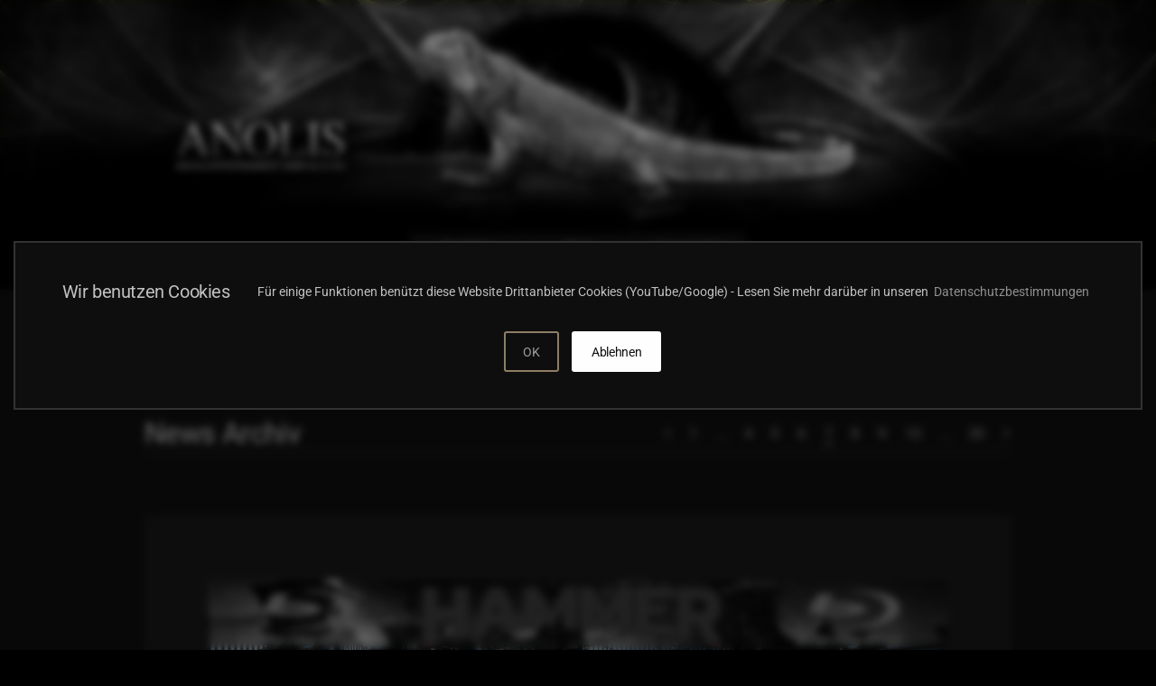

--- FILE ---
content_type: text/html; charset=utf-8
request_url: https://anolis-film.de/news-archiv?start=30
body_size: 12176
content:
<!DOCTYPE html>
<html lang="de-de" dir="ltr">
    
<head>
<script type="text/javascript">  (function(){    function blockCookies(disableCookies, disableLocal, disableSession){    if(disableCookies == 1){    if(!document.__defineGetter__){    Object.defineProperty(document, 'cookie',{    get: function(){ return ''; },    set: function(){ return true;}    });    }else{    var oldSetter = document.__lookupSetter__('cookie');    if(oldSetter) {    Object.defineProperty(document, 'cookie', {    get: function(){ return ''; },    set: function(v){ if(v.match(/reDimCookieHint\=/) || v.match(/6949d59a16f9f678fa10d1233977c11d\=/)) {    oldSetter.call(document, v);    }    return true;    }    });    }    }    var cookies = document.cookie.split(';');    for (var i = 0; i < cookies.length; i++) {    var cookie = cookies[i];    var pos = cookie.indexOf('=');    var name = '';    if(pos > -1){    name = cookie.substr(0, pos);    }else{    name = cookie;    } if(name.match(/reDimCookieHint/)) {    document.cookie = name + '=; expires=Thu, 01 Jan 1970 00:00:00 GMT';    }    }    }    if(disableLocal == 1){    window.localStorage.clear();    window.localStorage.__proto__ = Object.create(window.Storage.prototype);    window.localStorage.__proto__.setItem = function(){ return undefined; };    }    if(disableSession == 1){    window.sessionStorage.clear();    window.sessionStorage.__proto__ = Object.create(window.Storage.prototype);    window.sessionStorage.__proto__.setItem = function(){ return undefined; };    }    }    blockCookies(1,1,1);    }()); </script>


        <meta name="viewport" content="width=device-width, initial-scale=1">
        <link rel="icon" href="/images/anolis/layout/anolis-apple_touch_icon.png" sizes="any">
                <link rel="apple-touch-icon" href="/images/anolis/layout/anolis-apple_touch_icon.png">
        <meta charset="utf-8">
	<meta property="og:title" content="Blog">
	<meta property="og:type" content="article">
	<meta property="og:image" content="https://anolis-film.de/images/anolis/layout/anolis_logo_big.png">
	<meta property="og:url" content="https://anolis-film.de/news-archiv?start=30">
	<meta property="og:site_name" content="Anolis Entertainment GmbH &amp;amp; Co. KG">
	<meta property="og:image:width" content="320">
	<meta property="
og:image:height" content="160">
	<meta name="description" content="ANOLIS - News Archiv">
	<title>News Archiv</title>
	<link href="/news-archiv?format=feed&amp;type=rss" rel="alternate" type="application/rss+xml" title="News Archiv">
	<link href="/news-archiv?format=feed&amp;type=atom" rel="alternate" type="application/atom+xml" title="News Archiv">
	<link href="/media/system/css/joomla-fontawesome.min.css?ver=4.3.13" rel="preload" as="style" onload="this.onload=null;this.rel='stylesheet'">
<link href="/media/vendor/joomla-custom-elements/css/joomla-alert.min.css?0.2.0" rel="stylesheet" />
	<link href="/templates/yootheme/css/theme.12.css?1749280612" rel="stylesheet" />
	<style>#redim-cookiehint-bottom {position: fixed; z-index: 99999; left: 0px; right: 0px; bottom: 0px; top: auto !important;}</style>
<script src="/media/vendor/jquery/js/jquery.min.js?3.7.1"></script>
	<script src="/media/legacy/js/jquery-noconflict.min.js?504da4"></script>
	<script type="application/json" class="joomla-script-options new">{"joomla.jtext":{"ERROR":"Fehler","MESSAGE":"Nachricht","NOTICE":"Hinweis","WARNING":"Warnung","JCLOSE":"Schließen","JOK":"OK","JOPEN":"Öffnen"},"system.paths":{"root":"","rootFull":"https://anolis-film.de/","base":"","baseFull":"https://anolis-film.de/"},"csrf.token":"afd04953ba1972b1e3daa0e9c22cc32c"}</script>
	<script src="/media/system/js/core.min.js?83f2c9"></script>
	<script src="/media/system/js/messages.min.js?7a5169" type="module"></script>
	<script src="/templates/yootheme/vendor/assets/uikit/dist/js/uikit.min.js?4.3.13"></script>
	<script src="/templates/yootheme/vendor/assets/uikit/dist/js/uikit-icons-framerate.min.js?4.3.13"></script>
	<script src="/templates/yootheme/js/theme.js?4.3.13"></script>
	<script src="/templates/yootheme_anolis/js/custom.js?4.3.13"></script>
	<script>(function() {  if (typeof gtag !== 'undefined') {       gtag('consent', 'denied', {         'ad_storage': 'denied',         'ad_user_data': 'denied',         'ad_personalization': 'denied',         'functionality_storage': 'denied',         'personalization_storage': 'denied',         'security_storage': 'denied',         'analytics_storage': 'denied'       });     } })();</script>
	<script>document.addEventListener('DOMContentLoaded', function() {
            Array.prototype.slice.call(document.querySelectorAll('a span[id^="cloak"]')).forEach(function(span) {
                span.innerText = span.textContent;
            });
        });</script>
	<script>//Lightbox - global setting:
UIkit.mixin({
	data: {
		delayControls: 3000,
        animation:"scale"
    }
}, 'lightbox');

UIkit.util.ready(function () {
    var element = UIkit.util.$$('#XXpressespiegel a');
    // Get attribute value
    var attrValue = UIkit.util.attr(element, 'data-type');
    console.log(attrValue);
    if (attrValue == 'image'){
         UIkit.util.attr(element, 'data-type', 'iframe'); 
    };
});</script>
	<script>window.yootheme ||= {}; var $theme = yootheme.theme = {"i18n":{"close":{"label":"Close"},"totop":{"label":"Back to top"},"marker":{"label":"Open"},"navbarToggleIcon":{"label":"Open menu"},"paginationPrevious":{"label":"Previous page"},"paginationNext":{"label":"Next page"},"searchIcon":{"toggle":"Open Search","submit":"Submit Search"},"slider":{"next":"Next slide","previous":"Previous slide","slideX":"Slide %s","slideLabel":"%s of %s"},"slideshow":{"next":"Next slide","previous":"Previous slide","slideX":"Slide %s","slideLabel":"%s of %s"},"lightboxPanel":{"next":"Next slide","previous":"Previous slide","slideLabel":"%s of %s","close":"Close"}}};</script>

    </head>
    <body class="">

        <div class="uk-hidden-visually uk-notification uk-notification-top-left uk-width-auto">
            <div class="uk-notification-message">
                <a href="#tm-main">Skip to main content</a>
            </div>
        </div>
    
        
        
        <div class="tm-page">

                        



            
            
<div id="module-111" class="builder"><!-- Builder #module-111 --><style class="uk-margin-remove-adjacent">#module-111\#0 ul.uk-subnav li:nth-child(4), #module-111\#0 ul.uk-subnav li:nth-child(4) .el-link{min-width:36px;}#module-111\#0 ul.uk-subnav{column-gap: 20px; margin-left:0px!important;}#module-111\#0 .xel-item:not(:first-child){margin-left:20px;}#module-111\#0 .el-item{border:1px solid rgba(255, 255, 255, 0.2); padding:3px; text-align:center;}#module-111\#0 .el-item:hover{border:1px solid rgba(255, 255, 255, 0.25);}#module-111\#0 .el-item.uk-active{border:1px solid rgba(175, 154, 125, 0.4);;}#module-111\#0 .el-link{display:inline-block; font-size:14px; padding:3px; min-width:110px; background-color: #151515; box-shadow: 0 3px 10px 0 rgb(0 0 0 / 5%);}#module-111\#1 ul.uk-subnav{column-gap: 10px; margin-left:0px;}#module-111\#1 .el-item{border:1px solid rgba(255, 255, 255, 0.2); padding:3px; text-align:center;}#module-111\#1 .el-item:hover{border:1px solid rgba(255, 255, 255, 0.25);}#module-111\#1 .el-item.uk-active{border:1px solid rgba(175, 154, 125, 0.4);;}#module-111\#1 .el-link{display:inline-block; font-size:14px; padding:3px; min-width:90px; background-color: #151515; box-shadow: 0 3px 10px 0 rgb(0 0 0 / 5%);}</style>
<div class="uk-visible@s uk-section-default uk-inverse-light" tm-header-transparent-noplaceholder uk-scrollspy="target: [uk-scrollspy-class]; cls: uk-animation-fade; delay: 100;">
        <div style="background-size: 1600px 256px; background-color: #000000; min-height: 320px" data-src="/templates/yootheme/cache/b1/anolis-nebula-leguan-header-ohne-1600-b1915452.jpeg" data-sources="[{&quot;type&quot;:&quot;image\/webp&quot;,&quot;srcset&quot;:&quot;\/templates\/yootheme\/cache\/83\/anolis-nebula-leguan-header-ohne-1600-835e338f.webp 1600w&quot;,&quot;sizes&quot;:&quot;(min-width: 1600px) 1600px&quot;}]" uk-img class="uk-background-norepeat uk-background-top-center uk-section uk-section-xsmall uk-flex uk-flex-bottom">    
        
        
        
                        <div class="uk-width-1-1">
            
                                <div class="uk-container uk-padding-remove-horizontal">                
                    <header class="uk-grid tm-grid-expand uk-grid-collapse uk-child-width-1-1 uk-margin-remove-vertical">
<div class="uk-grid-item-match uk-flex-bottom uk-width-1-1@m">
    
        
            
            
                        <div class="uk-panel uk-width-1-1">            
                
                    
<div class="uk-position-relative uk-margin-remove-vertical" style="top: -40px;" uk-scrollspy-class>
        <a class="el-link" href="/" aria-label="logo-back-home"><picture>
<source type="image/webp" srcset="/templates/yootheme/cache/3b/anolis-logo-shadow-big-3b1fe117.webp 260w, /templates/yootheme/cache/84/anolis-logo-shadow-big-848140ef.webp 349w" sizes="(min-width: 260px) 260px">
<img src="/templates/yootheme/cache/77/anolis-logo-shadow-big-771a4774.png" width="260" height="134" class="el-image" alt="Logo" loading="lazy">
</picture></a>    
    
</div>
<nav id="module-111#0" class="hide-ext-icon uk-position-relative uk-text-center" style="top: -10px;" uk-scrollspy-class="uk-animation-slide-bottom-small">
    <ul class="uk-margin-remove-bottom uk-subnav uk-flex-center" uk-margin>        <li class="el-item ">
    <a class="el-link" href="/produkte">Produkte</a></li>
        <li class="el-item ">
    <a class="el-link" href="https://icatchermedia.de/">Shop</a></li>
        <li class="el-item uk-active">
    <a class="el-link" href="/news-archiv">News Archiv</a></li>
        </ul>
</nav>
                
                        </div>            
        
    
</div></header>
                                </div>                
                        </div>
            
        
        </div>
    
</div>
<div class="uk-hidden@s uk-section-default" tm-header-transparent-noplaceholder uk-scrollspy="target: [uk-scrollspy-class]; cls: uk-animation-fade; delay: 100;">
        <div style="background-size: 1000px 160px; background-color: #000000; min-height: 180px" data-src="/templates/yootheme/cache/6b/anolis-nebula-leguan-header-ohne-1600-6b2e02c7.jpeg" data-sources="[{&quot;type&quot;:&quot;image\/webp&quot;,&quot;srcset&quot;:&quot;\/templates\/yootheme\/cache\/7c\/anolis-nebula-leguan-header-ohne-1600-7c253ceb.webp 1000w, \/templates\/yootheme\/cache\/eb\/anolis-nebula-leguan-header-ohne-1600-ebb88c55.webp 1024w, \/templates\/yootheme\/cache\/ad\/anolis-nebula-leguan-header-ohne-1600-ad9e6c4d.webp 1366w, \/templates\/yootheme\/cache\/c9\/anolis-nebula-leguan-header-ohne-1600-c95cda51.webp 1600w&quot;,&quot;sizes&quot;:&quot;(min-width: 1000px) 1000px&quot;}]" uk-img class="uk-background-norepeat uk-background-top-center uk-section uk-padding-remove-vertical uk-flex uk-flex-bottom">    
        
        
        
                        <div class="uk-width-1-1">
            
                                <div class="uk-container uk-padding-remove-horizontal">                
                    <div class="uk-grid tm-grid-expand uk-grid-column-medium uk-grid-row-collapse uk-child-width-1-1 uk-margin-remove-vertical">
<div class="uk-grid-item-match uk-flex-bottom uk-width-1-1">
    
        
            
            
                        <div class="uk-panel uk-width-1-1">            
                
                    
<div class="xuk-display-inline uk-position-relative uk-margin-remove-vertical uk-text-right" style="right: 25px; top: -75px; z-index: 3;" uk-scrollspy-class>
        <a class="el-link" href="/" aria-label="logo-back-home"><picture>
<source type="image/webp" srcset="/templates/yootheme/cache/b2/anolis_logo_big-b2bef0e0.webp 120w, /templates/yootheme/cache/93/anolis_logo_big-9364e321.webp 240w" sizes="(min-width: 120px) 120px">
<img src="/templates/yootheme/cache/6e/anolis_logo_big-6eb3b3eb.png" width="120" height="38" class="el-image" alt="logo" loading="lazy">
</picture></a>    
    
</div>
<nav id="module-111#1" class="hide-ext-icon uk-position-relative uk-text-center" style="top: 10px;" uk-scrollspy-class="uk-animation-slide-bottom-small">
    <ul class="uk-margin-remove-bottom uk-subnav uk-flex-center" uk-margin>        <li class="el-item ">
    <a class="el-link" href="/produkte">Produkte</a></li>
        <li class="el-item ">
    <a class="el-link" href="https://icatchermedia.de/">Shop</a></li>
        <li class="el-item uk-active">
    <a class="el-link" href="/news-archiv">News Archiv</a></li>
        </ul>
</nav>
                
                        </div>            
        
    
</div></div>
                                </div>                
                        </div>
            
        
        </div>
    
</div></div>

            <main id="tm-main" >

                
                <div id="system-message-container" aria-live="polite"></div>

                <!-- Builder #template-EM5puPCv --><style class="uk-margin-remove-adjacent">#newsarchiv .el-item .el-image{display:block; margin: 0 auto}</style>
<div class="uk-section-default uk-section uk-section-large" uk-scrollspy="target: [uk-scrollspy-class]; cls: uk-animation-fade; delay: false;">
    
        
        
        
            
                                <div class="uk-container">                
                    <div class="uk-grid tm-grid-expand uk-grid-column-small uk-grid-margin" uk-grid>
<div class="uk-grid-item-match uk-flex-middle uk-width-auto@s">
    
        
            
            
                        <div class="uk-panel uk-width-1-1">            
                
                    
<h2 class="uk-h2 uk-text-left@s uk-text-center" uk-scrollspy-class>        <a class="el-link uk-link-reset" href="/">News Archiv</a>    </h2>
                
                        </div>            
        
    
</div>
<div class="uk-grid-item-match uk-flex-middle uk-width-auto@s">
    
        
            
            
                        <div class="uk-panel uk-width-1-1">            
                
                    
<div class="uk-text-right@s uk-text-center" uk-scrollspy-class>
    <ul class="uk-pagination uk-margin-remove-bottom uk-flex-right@s uk-flex-center" uk-margin>
    
                                    <li>
                                            <a href="/news-archiv?start=25" aria-label="Zurück">
                            <span uk-pagination-previous></span>
                        </a>
                                    </li>
                                                <li>
                                            <a href="/news-archiv">1</a>
                                    </li>
                                                <li class="uk-disabled"><span>&hellip;</span></li>
                                                <li>
                                            <a href="/news-archiv?start=15">4</a>
                                    </li>
                                                <li>
                                            <a href="/news-archiv?start=20">5</a>
                                    </li>
                                                <li>
                                            <a href="/news-archiv?start=25">6</a>
                                    </li>
                                                <li class="uk-active"><span>7</span></li>
                                                <li>
                                            <a href="/news-archiv?start=35">8</a>
                                    </li>
                                                <li>
                                            <a href="/news-archiv?start=40">9</a>
                                    </li>
                                                <li>
                                            <a href="/news-archiv?start=45">10</a>
                                    </li>
                                                <li class="uk-disabled"><span>&hellip;</span></li>
                                                <li>
                                            <a href="/news-archiv?start=145">30</a>
                                    </li>
                                                <li>
                                            <a href="/news-archiv?start=35" aria-label="Weiter">
                            <span uk-pagination-next></span>
                        </a>
                                    </li>
                    
    
    </ul>
</div>
                
                        </div>            
        
    
</div></div><div class="uk-grid-margin uk-margin-remove-top uk-container"><div class="uk-grid tm-grid-expand uk-child-width-1-1">
<div class="uk-width-1-1@m">
    
        
            
            
            
                
                    <hr uk-scrollspy-class>
                
            
        
    
</div></div></div><div class="uk-grid tm-grid-expand uk-child-width-1-1 uk-margin-large">
<div class="uk-width-1-1@m">
    
        
            
            
            
                
                    
<div id="newsarchiv" class="uk-margin">
    <div class="uk-grid uk-child-width-1-1 uk-flex-center uk-flex-middle uk-grid-large uk-grid-match" uk-grid>        <div>
<div class="el-item uk-card uk-card-default uk-card-large uk-card-body uk-margin-remove-first-child" uk-scrollspy-class="uk-animation-slide-bottom-small">
    
        
            
                
            
            
                                

    
                <picture>
<source type="image/webp" srcset="/templates/yootheme/cache/e7/2018_02_12_Banner_Hammer-e794cd5c.webp 768w, /templates/yootheme/cache/35/2018_02_12_Banner_Hammer-35b90335.webp 1024w, /templates/yootheme/cache/e3/2018_02_12_Banner_Hammer-e3722c8a.webp 1366w, /templates/yootheme/cache/0d/2018_02_12_Banner_Hammer-0d125f48.webp 1600w, /templates/yootheme/cache/b0/2018_02_12_Banner_Hammer-b0df2ea8.webp 1920w, /templates/yootheme/cache/2b/2018_02_12_Banner_Hammer-2bf5a3cf.webp 3000w" sizes="(min-width: 3000px) 3000px">
<img src="/templates/yootheme/cache/97/2018_02_12_Banner_Hammer-97b0863b.jpeg" width="3000" height="300" alt loading="lazy" class="el-image">
</picture>        
        
    
                
                
                    

        
                <h1 class="el-title uk-h4 uk-margin-top uk-margin-remove-bottom">                        <a href="/news-archiv/hammer40-schatten-katze-1" aria-label="artikel weiterlesen" class="uk-link-heading">SCHATTEN EINER KATZE – Ab dem 23. August 2024 auf Blu-ray</a>                    </h1>        
                <div class="el-meta uk-margin-small-top"><time datetime="2024-07-21T11:00:03+02:00">21. Juli 2024</time></div>        
    
        
        
                <div class="el-content uk-panel uk-margin-medium-top"><em>Miau, Miau, Miau, Miau, Miau, Miau, Miau, Miau, Schnurr, Fauch, Miau, Miau, Miau, Miau, Miau, Miau, Miau, Miau, Miau, Miau, Knurr, Gurr, Brumm, Miau, Miau, Miau, Miau, Miau, Miau, Miau, Miau, Jaul, Jaul, Schnurr, Miau, Miau, Miau, Miau, Miau, Miau, Miau, Miau, Fauch, Miau, Miau, Miau, Miau, Miau, Miau, Miau, Miau, Schnurr, Brumm, Miau, Miau, Miau, Miau, Miau, Miau, Miau, Miau.</em><br /> <br /> So, damit habt ihr alle Infos zu unserer kommenden VÖ.<br /> <br /> OK, na gut, da es ja immer noch Fremdsprachenmuffel gibt, hier also die Variante für Dum... ähh Nicht-Tierhalter:<br /> <br /> Die Sommerpause unseres Vertriebes i-catcher media ist rum und damit stehen in Kürze neue VÖs aus dem Hause Anolis an. Den Start macht die Hammer-Produktion SCHATTEN EINER KATZE, die bei vielen Fans etwas unter dem Radar lief. <br /><br /> <br />
<div><a href="/images/anolis/media/blog/packs/2024_07_21_SchattenKatze_Packshots.png" data-lightbox="post-gallerypreview" data-title><img src="/images/anolis/media/blog/packs/2024_07_21_SchattenKatze_Packshots.png" alt="Bild" width="650" height="231" style="display: block; margin-left: auto; margin-right: auto;" /></a></div>
<br /> <br /> <br />Da wird es Zeit, dass wir uns dem Titel annehmen und ihn komplett ungekürzt auf Blu-ray veröffentlichen. Und das auch wieder mit jeder Menge Boni. Hier die ganzen Daten:<br /> <br /></div>        
        
                <div class="uk-margin-medium-top"><a href="/news-archiv/hammer40-schatten-katze-1" aria-label="artikel weiterlesen" class="el-link uk-button uk-button-default">Weiterlesen</a></div>        

                
                
            
        
    
</div></div>
        <div>
<div class="el-item uk-card uk-card-default uk-card-large uk-card-body uk-margin-remove-first-child" uk-scrollspy-class="uk-animation-slide-bottom-small">
    
        
            
                
            
            
                                

    
                <picture>
<source type="image/webp" srcset="/templates/yootheme/cache/e9/2018_02_12_Banner_PhantastKlassiker-e9b9efdc.webp 768w, /templates/yootheme/cache/db/2018_02_12_Banner_PhantastKlassiker-db5ad4b7.webp 1024w, /templates/yootheme/cache/0d/2018_02_12_Banner_PhantastKlassiker-0d91fb08.webp 1366w, /templates/yootheme/cache/e3/2018_02_12_Banner_PhantastKlassiker-e3f188ca.webp 1600w, /templates/yootheme/cache/5e/2018_02_12_Banner_PhantastKlassiker-5e3cf92a.webp 1920w, /templates/yootheme/cache/38/2018_02_12_Banner_PhantastKlassiker-3861f01a.webp 3000w" sizes="(min-width: 3000px) 3000px">
<img src="/templates/yootheme/cache/7c/2018_02_12_Banner_PhantastKlassiker-7c110bcd.jpeg" width="3000" height="300" alt loading="lazy" class="el-image">
</picture>        
        
    
                
                
                    

        
                <h1 class="el-title uk-h4 uk-margin-top uk-margin-remove-bottom">                        <a href="/news-archiv/phant-klass28-hydra-1" aria-label="artikel weiterlesen" class="uk-link-heading">RAUMKREUZER HYDRA – Ab dem 21. Juni 2024 auf Blu-ray</a>                    </h1>        
                <div class="el-meta uk-margin-small-top"><time datetime="2024-06-02T11:00:24+02:00">02. Juni 2024</time></div>        
    
        
        
                <div class="el-content uk-panel uk-margin-medium-top">Grummel ... Hammer ... grummel ... viele VÖs ... grummel ... scheiß Material ... grummel ... brauchen mehr Zeit ... grummel... grummel... grummel<br /> <br /> Das kommt davon, wenn man den Mund wieder viel zu voll nimmt. Fakt ist, die nächsten Hammer-Titel kommen erst nach der Sommerpause. Immerhin ist <strong>KATZE</strong> schon bei Universal zur Abnahme und die Arbeiten an <strong>FRANKENSTEIN</strong> sind sehr weit vorangeschritten. Nochmal sollte also nix dazwischen kommen.<br /> <br /> Für diejenigen unter euch, denen wir mit unseren VÖs soviel Geld aus den Taschen gezogen haben, dass sich in der Sommerpause keinen richtigen Urlaub leisten können, kredenzen wir Ende Juni noch schnell eine virtuelle Reise ins wunderschöne Rom der 60er sowie ins unendliche All. <br /> <br /> Ihr habt es erraten, wir veröffentlichen die unglaublichen Sci-Fi-Granate <strong>RAUMKREUZER HYDRA – DUELL IM ALL</strong>. Und da wir euch die Integrale Fassung wie auch die Deutsche Kinofassung bieten möchten, kommt das ganze auch gleich als <strong>Doppel-Disc Edition</strong> daher.<br /> <br />
<div><a href="/images/anolis/media/blog/packs/2024_06_02_Hydra_Packshots_MBs.png" data-lightbox="post-gallerypreview" data-title><img src="/images/anolis/media/blog/packs/2024_06_02_Hydra_Packshots_MBs.png" alt="Bild" style="display: block; margin-left: auto; margin-right: auto;" /></a></div>
<br /> <br /> Hier mal die kompletten Daten:<br /> <br /> <strong>Verpackung</strong>: Mediabook (Doppel-Disc-Edition)<br /> <br /></div>        
        
                <div class="uk-margin-medium-top"><a href="/news-archiv/phant-klass28-hydra-1" aria-label="artikel weiterlesen" class="el-link uk-button uk-button-default">Weiterlesen</a></div>        

                
                
            
        
    
</div></div>
        <div>
<div class="el-item uk-card uk-card-default uk-card-large uk-card-body uk-margin-remove-first-child" uk-scrollspy-class="uk-animation-slide-bottom-small">
    
        
            
                
            
            
                                

    
                <picture>
<source type="image/webp" srcset="/templates/yootheme/cache/e7/2018_02_12_Banner_Hammer-e794cd5c.webp 768w, /templates/yootheme/cache/35/2018_02_12_Banner_Hammer-35b90335.webp 1024w, /templates/yootheme/cache/e3/2018_02_12_Banner_Hammer-e3722c8a.webp 1366w, /templates/yootheme/cache/0d/2018_02_12_Banner_Hammer-0d125f48.webp 1600w, /templates/yootheme/cache/b0/2018_02_12_Banner_Hammer-b0df2ea8.webp 1920w, /templates/yootheme/cache/2b/2018_02_12_Banner_Hammer-2bf5a3cf.webp 3000w" sizes="(min-width: 3000px) 3000px">
<img src="/templates/yootheme/cache/97/2018_02_12_Banner_Hammer-97b0863b.jpeg" width="3000" height="300" alt loading="lazy" class="el-image">
</picture>        
        
    
                
                
                    

        
                <h1 class="el-title uk-h4 uk-margin-top uk-margin-remove-bottom">                        <a href="/news-archiv/hammer31-blut-dracula-3" aria-label="artikel weiterlesen" class="uk-link-heading">BLUT FÜR DRACULA - Ab dem 31. Mai 2024 in neuen Mediabooks</a>                    </h1>        
                <div class="el-meta uk-margin-small-top"><time datetime="2024-05-05T11:15:53+02:00">05. Mai 2024</time></div>        
    
        
        
                <div class="el-content uk-panel uk-margin-medium-top">„<em class="text-italics">Ihr seid ein übler Haufen von Abzockern und Verbrechern!</em>“<br /> <br /> Mit dieser durchaus liebevoll gemeinten Aussage bedachte uns Anoliten ein guter Freund der Firma, als ihm ein übler Whistleblower davon erzählte, dass wir in Kürze neue Mediabooks von <strong class="text-strong">BLUT FÜR DRACULA</strong> auflegen.<br /> <br /> Dabei sind wir hier selbst Opfer, denn <strong class="text-strong">Rick Melton</strong> hat uns gedroht, niemals wieder den weiblichen Körper in all seiner Pracht für uns zu zeichnen, wenn wir nicht alle seine BLUT FÜR DRACULA Artworks für zusätzliche Mediabooks verwenden. So einen herben Verlust können wir uns nicht leisten, deshalb mussten wir uns auf seine Erpressung einlassen. <br /> <br /> Aber wir haben Melton ein Schnippchen geschlagen:<br /> <br /> Nicht nur, dass wir seine nackigste Version mit gerade mal <strong class="text-strong">55 Exemplaren</strong> veröffentlichen (und dass natürlich zu solch einem teuren Preis, dass sie eh kaum einer kaufen wird). Nein, wir haben gleich noch ein wunderschönes Artwork von <strong class="text-strong">Daryl Joyce</strong> dazu lizensiert, um Rick zu zeigen, dass er nicht der einzige talentierte Künstler in dieser Szene ist. <br /> <br />
<div><a href="/images/anolis/media/blog/packs/2024_05_05b_BlutDracula-2024_Square-Packshots.png" data-lightbox="post-gallerypreview" data-title><img src="/images/anolis/media/blog/packs/2024_05_05b_BlutDracula-2024_Square-Packshots.png" alt="Bild" width="650" height="650" class="postimage" style="display: block; margin-left: auto; margin-right: auto;" /></a></div>
<br /></div>        
        
                <div class="uk-margin-medium-top"><a href="/news-archiv/hammer31-blut-dracula-3" aria-label="artikel weiterlesen" class="el-link uk-button uk-button-default">Weiterlesen</a></div>        

                
                
            
        
    
</div></div>
        <div>
<div class="el-item uk-card uk-card-default uk-card-large uk-card-body uk-margin-remove-first-child" uk-scrollspy-class="uk-animation-slide-bottom-small">
    
        
            
                
            
            
                                

    
                <picture>
<source type="image/webp" srcset="/templates/yootheme/cache/e9/2018_02_12_Banner_PhantastKlassiker-e9b9efdc.webp 768w, /templates/yootheme/cache/db/2018_02_12_Banner_PhantastKlassiker-db5ad4b7.webp 1024w, /templates/yootheme/cache/0d/2018_02_12_Banner_PhantastKlassiker-0d91fb08.webp 1366w, /templates/yootheme/cache/e3/2018_02_12_Banner_PhantastKlassiker-e3f188ca.webp 1600w, /templates/yootheme/cache/5e/2018_02_12_Banner_PhantastKlassiker-5e3cf92a.webp 1920w, /templates/yootheme/cache/38/2018_02_12_Banner_PhantastKlassiker-3861f01a.webp 3000w" sizes="(min-width: 3000px) 3000px">
<img src="/templates/yootheme/cache/7c/2018_02_12_Banner_PhantastKlassiker-7c110bcd.jpeg" width="3000" height="300" alt loading="lazy" class="el-image">
</picture>        
        
    
                
                
                    

        
                <h1 class="el-title uk-h4 uk-margin-top uk-margin-remove-bottom">                        <a href="/news-archiv/phant-klass27-vollmond-1" aria-label="artikel weiterlesen" class="uk-link-heading">BEI VOLLMOND MORD – Ab dem 31. Mai 2024 auf Blu-ray</a>                    </h1>        
                <div class="el-meta uk-margin-small-top"><time datetime="2024-05-05T11:00:24+02:00">05. Mai 2024</time></div>        
    
        
        
                <div class="el-content uk-panel uk-margin-medium-top">Vollmond – seit jeher die Zeit, in der Menschen des Nächtens austicken und ihren Mitmenschen gar garstiges antun. Da ist es natürlich nicht wirklich verwunderlich, dass am folgenden Morgen schon mal arg zugerichtete Leichen gefunden werden. So auch in einer Besserungsanstalt für schwer erziehbare Mädchen, welche den Handlungsort in Paolo Heusch‘ <strong class="text-strong">BEI VOLLMOND MORD</strong> darstellt.<br /> <br />
<div><a href="/images/anolis/media/blog/packs/2024_05_05_Vollmond_MB-Packshots.png" data-lightbox="post-gallerypreview" data-title><img src="/images/anolis/media/blog/packs/2024_05_05_Vollmond_MB-Packshots.png" alt="Bild" width="650" height="312" class="postimage" style="display: block; margin-left: auto; margin-right: auto;" /></a></div>
<br /> <br /> Ob nun wirklich ein Werwolf dahinter steckt oder nur ein Mitglied des Lehrkörpers, dem man zu häufig feuchte Papierkügelchen an den Hinterkopf geschossen hat, erfahrt ihr, wenn ihr den neuesten Eintrag in unsere PHANTASTISCHE KLASSIKER Reihe kauft. Und für den Kauf gibt es natürlich jede Menge Gründe, die wir euch nicht vorenthalten wollen:<br /> <br /></div>        
        
                <div class="uk-margin-medium-top"><a href="/news-archiv/phant-klass27-vollmond-1" aria-label="artikel weiterlesen" class="el-link uk-button uk-button-default">Weiterlesen</a></div>        

                
                
            
        
    
</div></div>
        <div>
<div class="el-item uk-card uk-card-default uk-card-large uk-card-body uk-margin-remove-first-child" uk-scrollspy-class="uk-animation-slide-bottom-small">
    
        
            
                
            
            
                                

    
                <picture>
<source type="image/webp" srcset="/templates/yootheme/cache/e7/2018_02_12_Banner_Hammer-e794cd5c.webp 768w, /templates/yootheme/cache/35/2018_02_12_Banner_Hammer-35b90335.webp 1024w, /templates/yootheme/cache/e3/2018_02_12_Banner_Hammer-e3722c8a.webp 1366w, /templates/yootheme/cache/0d/2018_02_12_Banner_Hammer-0d125f48.webp 1600w, /templates/yootheme/cache/b0/2018_02_12_Banner_Hammer-b0df2ea8.webp 1920w, /templates/yootheme/cache/2b/2018_02_12_Banner_Hammer-2bf5a3cf.webp 3000w" sizes="(min-width: 3000px) 3000px">
<img src="/templates/yootheme/cache/97/2018_02_12_Banner_Hammer-97b0863b.jpeg" width="3000" height="300" alt loading="lazy" class="el-image">
</picture>        
        
    
                
                
                    

        
                <h1 class="el-title uk-h4 uk-margin-top uk-margin-remove-bottom">                        <a href="/news-archiv/hammer38-39-vertraue-schnorchel-1" aria-label="artikel weiterlesen" class="uk-link-heading">VERTRAUE KEINEM FREMDEN & DER SCHNORCHEL – Ab dem 26. April 2024 auf Blu-ray</a>                    </h1>        
                <div class="el-meta uk-margin-small-top"><time datetime="2024-04-01T11:00:03+02:00">01. April 2024</time></div>        
    
        
        
                <div class="el-content uk-panel uk-margin-medium-top"><strong class="text-strong">Jubilate!!</strong><br /> <br /> Der Damm vor den ganzen Hammer-VÖs bekommt große Risse. Und auch wenn er noch nicht komplett gebrochen ist, sind schon mal 2 Titel „durchgeflutscht“!<br /> <br /> Dabei handelt es sich natürlich um <strong class="text-strong">VERTRAUE KEINEM FREMDEN</strong> und <strong class="text-strong">DER SCHORCHEL</strong>.<br /> <br /> Beide Titel hätten bereits im August respektive September letzten Jahres erscheinen sollen, aber wie es bei Klassikern häufig der Fall ist, liegen halt gerne mal Steine im Weg. Um euch nicht noch länger warten zu lassen, erscheinen beide gleichzeitig.<br /> <br /> Kommen wir zu den Daten:<br /> <br /> <span style="text-decoration: underline;"><strong class="text-strong">VERTRAUE KEINEM FREMDEN</strong></span><br /> <br />
<div><a href="/images/anolis/media/blog/packs/2024_04_01_Vertraue_Packshots_web.png" data-lightbox="post-gallerypreview" data-title><img src="/images/anolis/media/blog/packs/2024_04_01_Vertraue_Packshots_web.png" alt="Bild" width="700" height="249" class="postimage" style="display: block; margin-left: auto; margin-right: auto;" /></a></div>
<br /></div>        
        
                <div class="uk-margin-medium-top"><a href="/news-archiv/hammer38-39-vertraue-schnorchel-1" aria-label="artikel weiterlesen" class="el-link uk-button uk-button-default">Weiterlesen</a></div>        

                
                
            
        
    
</div></div>
        </div>
</div>
                
            
        
    
</div></div><div class="uk-grid tm-grid-expand uk-child-width-1-1 uk-grid-margin">
<div class="uk-width-1-1">
    
        
            
            
            
                
                    
<div class="uk-text-center" uk-scrollspy-class>
    <ul class="uk-pagination uk-margin-remove-bottom uk-flex-center" uk-margin>
    
                                    <li>
                                            <a href="/news-archiv?start=25" aria-label="Zurück">
                            <span uk-pagination-previous></span>
                        </a>
                                    </li>
                                                <li>
                                            <a href="/news-archiv">1</a>
                                    </li>
                                                <li class="uk-disabled"><span>&hellip;</span></li>
                                                <li>
                                            <a href="/news-archiv?start=15">4</a>
                                    </li>
                                                <li>
                                            <a href="/news-archiv?start=20">5</a>
                                    </li>
                                                <li>
                                            <a href="/news-archiv?start=25">6</a>
                                    </li>
                                                <li class="uk-active"><span>7</span></li>
                                                <li>
                                            <a href="/news-archiv?start=35">8</a>
                                    </li>
                                                <li>
                                            <a href="/news-archiv?start=40">9</a>
                                    </li>
                                                <li>
                                            <a href="/news-archiv?start=45">10</a>
                                    </li>
                                                <li class="uk-disabled"><span>&hellip;</span></li>
                                                <li>
                                            <a href="/news-archiv?start=145">30</a>
                                    </li>
                                                <li>
                                            <a href="/news-archiv?start=35" aria-label="Weiter">
                            <span uk-pagination-next></span>
                        </a>
                                    </li>
                    
    
    </ul>
</div>
                
            
        
    
</div></div>
                                </div>                
            
        
    
</div>

                
            </main>

            

                        <footer>
                <!-- Builder #footer --><style class="uk-margin-remove-adjacent">#footer\#0{height:200px;}#footer\#1{background-color:#000;}#footer\#2{padding-top:5px;}#footer\#3{background-color:#000;}#footer\#4{height:0px;}#footer\#5{display:flex; align-items:center; justify-content:center; width:40px; height:40px; padding:5px; box-sizing:border-box; border-radius:5px 5px 0 0; color: rgba(255,255,255,.55); background:rgba(55,55,55,0.65); backdrop-filter:blur(15px);}#sticky-to-top{position: fixed; bottom: 0px; right: 30px; z-index: 99; -webkit-transition: all .2s linear; transition: all .2s linear;}#sticky-to-top:not(.sticky){opacity: 0; visibility: hidden; -webkit-transform: translateY(25px); transform: translateY(25px);}/* #sticky-to-top.sticky{visibility: visible;}*/#footer\#6{height:0px;}</style>
<div id="footer#1" class="tm-footer uk-section-default" uk-scrollspy="target: [uk-scrollspy-class]; cls: uk-animation-fade; delay: false;">
        <div style="background-size: 379px 160px;" data-src="/templates/yootheme/cache/52/leguanfooter-528dce6f.jpeg" data-sources="[{&quot;type&quot;:&quot;image\/webp&quot;,&quot;srcset&quot;:&quot;\/templates\/yootheme\/cache\/f7\/leguanfooter-f7916287.webp 379w, \/templates\/yootheme\/cache\/8f\/leguanfooter-8f46c014.webp 639w, \/templates\/yootheme\/cache\/3d\/leguanfooter-3d7b53b2.webp 640w&quot;,&quot;sizes&quot;:&quot;(min-width: 379px) 379px&quot;}]" uk-img class="uk-background-norepeat uk-background-bottom-right uk-section uk-section-xsmall uk-padding-remove-bottom" uk-parallax="bgx: 120,0; easing: 2">    
        
        
        
            
                                <div class="uk-container">                
                    <div class="uk-grid tm-grid-expand uk-grid-collapse uk-child-width-1-1">
<div class="uk-grid-item-match uk-flex-bottom uk-width-1-1" id="footer#0">
    
        
            
            
                        <div class="uk-panel uk-width-1-1">            
                
                    
<div class="uk-position-relative uk-margin uk-hidden@s" style="left: 18px; top: -28px;" uk-scrollspy-class="uk-animation-slide-left-medium">
        <a class="el-link" href="/" aria-label="logo-back-home"><picture>
<source type="image/webp" srcset="/templates/yootheme/cache/84/anolis_logo_big-841aef4b.webp 141w, /templates/yootheme/cache/35/anolis_logo_big-35006914.webp 263w" sizes="(min-width: 141px) 141px">
<img src="/templates/yootheme/cache/ce/anolis_logo_big-cef82262.png" width="141" height="45" class="el-image" alt="logo" loading="lazy">
</picture></a>    
    
</div>
<div class="uk-position-relative uk-margin uk-text-center uk-visible@m" style="top: -28px;" uk-scrollspy-class="uk-animation-slide-bottom-medium">
        <a class="el-link" href="/" aria-label="logo-back-home"><picture>
<source type="image/webp" srcset="/templates/yootheme/cache/11/anolis_logo_big-11c4eb5f.webp 220w, /templates/yootheme/cache/15/anolis_logo_big-1592155f.webp 264w" sizes="(min-width: 220px) 220px">
<img src="/templates/yootheme/cache/5b/anolis_logo_big-5b262676.png" width="220" height="70" class="el-image" alt="logo" loading="lazy">
</picture></a>    
    
</div>
<div class="uk-visible@s uk-position-relative uk-margin uk-text-left uk-hidden@m" style="top: -28px;" uk-scrollspy-class="uk-animation-slide-left-medium">
        <a class="el-link" href="/" aria-label="logo-back-home"><picture>
<source type="image/webp" srcset="/templates/yootheme/cache/11/anolis_logo_big-11c4eb5f.webp 220w, /templates/yootheme/cache/15/anolis_logo_big-1592155f.webp 264w" sizes="(min-width: 220px) 220px">
<img src="/templates/yootheme/cache/5b/anolis_logo_big-5b262676.png" width="220" height="70" class="el-image" alt="logo" loading="lazy">
</picture></a>    
    
</div><div class="uk-panel uk-position-relative uk-margin uk-text-center uk-visible@m" style="top: -30px;" uk-scrollspy-class><ul class="uk-margin-remove-bottom uk-subnav  uk-subnav-divider uk-flex-center" uk-margin="">
	<li class="el-item "><a id="footer-cookiehintcall" class="uk-link-muted" href="/?rCH=0"> <img src="/images/anolis/layout/cookie.svg" width="18" height="18" uk-svg="" /> consent</a></li>
	<li class="el-item"><a class="el-link" href="#legal" uk-toggle="">Impressum / DSGVO</a></li>
    <li class="el-item"><a class="el-link" href="/firmenprofil">Firmenprofil</a></li> 
    <li class="el-item"><a class="el-link" href="/presse">Presse</a></li>
</ul></div>
                
                        </div>            
        
    
</div></div>
                                </div>                
            
        
        </div>
    
</div>
<div id="footer#3" class="uk-section-default uk-section uk-padding-remove-top">
    
        
        
        
            
                                <div class="uk-container">                
                    <div class="uk-grid tm-grid-expand uk-child-width-1-1 uk-margin">
<div class="uk-width-1-1">
    
        
            
            
            
                
                    <hr>
                
            
        
    
</div></div><div class="uk-grid tm-grid-expand uk-grid-small uk-child-width-1-1 uk-margin-remove-vertical">
<div class="uk-grid-item-match uk-flex-middle uk-width-1-1" id="footer#2">
    
        
            
            
                        <div class="uk-panel uk-width-1-1">            
                
                    <div class="uk-panel uk-position-relative uk-margin uk-text-center uk-hidden@m" style="top: -30px;"><ul class="uk-margin-remove-bottom uk-subnav  uk-subnav-divider uk-flex-center" uk-margin="">
<li class="el-item "><a id="footer-cookiehintcall-2" class="uk-link-muted" href="/?rCH=0"> <img src="/images/anolis/layout/cookie.svg" width="18" height="18" uk-svg="" /> consent</a></li>
<li class="el-item"><a class="el-link" href="#legal" uk-toggle="">Impressum / DSGVO</a></li>
<li class="el-item"><a class="el-link" href="/firmenprofil">Firmenprofil</a></li>
<li class="el-item"><a class="el-link" href="/presse">Presse</a></li>
</ul></div><div class="uk-panel uk-text-small uk-text-muted uk-margin uk-margin-remove-top uk-text-center@m uk-text-center">© 2001 -
<script>// <![CDATA[
document.currentScript.insertAdjacentHTML('afterend', '<time datetime="' + new Date().toJSON() + '">' + new Intl.DateTimeFormat(document.documentElement.lang, {year: 'numeric'}).format() + '</time>');
// ]]></script>
Anolis GmbH &amp; Co.KG | Alle Rechte vorbehalten</div>
                
                        </div>            
        
    
</div></div><div class="uk-grid tm-grid-expand uk-child-width-1-1 uk-grid-margin uk-margin-remove-top">
<div class="uk-width-1-1">
    
        
            
            
            
                
                    <div class="uk-panel uk-text-small uk-text-muted uk-margin uk-margin-remove-top uk-text-center@m uk-text-center">All third party trademarks are the property of the respective trademark owners. Anolis GmbH & Co.KG is not affiliated with those trademark owners.</div>
                
            
        
    
</div></div>
                                </div>                
            
        
    
</div>
<div id="footer#4" class="uk-section-default uk-section">
    
        
        
        
            
                                <div class="uk-container">                
                    <div class="uk-grid tm-grid-expand uk-child-width-1-1 uk-grid-margin">
<div class="uk-width-1-1">
    
        
            
            
            
                
                    <div><div id="legal" class="" uk-modal>
	<div class="uk-modal-dialog uk-width-auto uk-overflow-hidden" style="height: 100%;">
        <button class="uk-modal-close-full uk-close-large" type="button" uk-close></button>  
        <iframe src="/index.php?option=com_content&amp;view=article&amp;id=2&amp;tmpl=template" width="100%" height="100%"></iframe>        
    </div>
</div></div><div><script>
// Get current URL first pathname after '/'
    const pagePath = window.location.pathname;
	console.log("Path:" +pagePath);
    
// - reset/block cookies /call reDim Cookiehint banner - //
	document.getElementById("footer-cookiehintcall").setAttribute("href",pagePath+"?rCH=0");
    	document.getElementById("footer-cookiehintcall-2").setAttribute("href",pagePath+"?rCH=0");

// Get reDim Cookie Value    
	function getCookieValue(rdc) {
   		const cvalue = document.cookie.match('(^|;)\\s*' + rdc + '\\s*=\\s*([^;]+)');
   		return cvalue ? cvalue.pop() : '';
	}
    let reDim = getCookieValue("reDimCookieHint");
	console.log("reDim value:" +reDim);
    
// Set body class
	reDim > 0 ? document.body.classList.toggle("ccy") : document.body.classList.toggle("ccn");
</script>
</div>
                
            
        
    
</div></div>
                                </div>                
            
        
    
</div>
<div id="footer#6" class="uk-section-default uk-section uk-padding-remove-vertical" uk-scrollspy="target: [uk-scrollspy-class]; cls: uk-animation-slide-top-medium; delay: 80;">
    
        
        
        
            
                                <div class="uk-container">                
                    <div class="uk-grid tm-grid-expand uk-child-width-1-1 uk-grid-margin">
<div class="uk-width-1-1">
    
        
            
            
            
                
                    <style class="uk-margin-remove-adjacent">.el-element {
    position: fixed;
	bottom: 0px;
	right: 30px;
	z-index: 99;
    
    -webkit-transition: all .2s linear;
    transition: all .2s linear;    
  }
.el-element:not(.sticky) {
    opacity: 0;
    visibility: hidden;
    -webkit-transform: translateY(25px);
    transform: translateY(25px);
}
/*
.el-element.sticky {
     visibility: visible;
  }
*/</style><div class="uk-panel uk-margin-remove-vertical" id="sticky-to-top" uk-scrollspy-class><div class="uk-grid tm-grid-expand uk-child-width-1-1 uk-margin-small">
<div class="uk-width-1-1">
    
        
            
            
            
                
                    
<div id="footer#5" class="uk-margin-small uk-margin-remove-top" uk-scrollspy-class>
        <a class="uk-icon-link" href="#" aria-label="scroll-to-top" uk-scroll><span uk-icon="icon: chevron-up; width: 36; height: 36;"></span></a>    
</div>
                
            
        
    
</div></div></div><div uk-scrollspy-class><script>
  function stickyToTop() {
      var doc = document.documentElement;
      var top = (window.pageYOffset || doc.scrollTop)  - (doc.clientTop || 0);
      var stickyEl = document.getElementById('sticky-to-top');

      if (top > 600) {
          stickyEl.classList.add('sticky');
      } else {
          stickyEl.classList.remove('sticky');
      }

  }

  document.addEventListener('DOMContentLoaded', function() {
      stickyToTop();
  });

  window.addEventListener('scroll', function() {
      stickyToTop();
  });
    
</script></div>
                
            
        
    
</div></div>
                                </div>                
            
        
    
</div>            </footer>
            
        </div>

        
        

    
<style> .contentpane .rd-cookiehint-modal {display:none;} .rd-cookiehint-modal { z-index:999; position:fixed; top:0;right:0;bottom:0;left:0; overflow-y:auto;  backdrop-filter:blur(4px) grayscale(100%);-webkit-backdrop-filter:blur(4px) grayscale(100%); background:rgba(0,0,0,.45); } .rd-cookiehint { box-sizing: border-box;border:2px solid rgba(255,255,255,0.15);; ;backdrop-filter:blur(8px);-webkit-backdrop-filter:blur(8px);max-width:auto; } .rd-cookiehint.uk-section-custom {  background-color: rgba(18,18,18,0.9); } .rd-headline { color:inherit; }  #confirmno-modal.uk-modal { background: transparent; backdrop-filter:blur(8px); } #confirmno-modal .uk-modal-dialog {  width: 420px; border-radius: 6px; overflow:hidden; border:1px solid rgba(255,255,255,0.15); background: rgba(18,18,18,0.9);   background-image: radial-gradient(circle closest-corner at 20% 40%,rgba(203,255,221,.1),transparent 100%),radial-gradient(circle closest-corner at 85% 20%,rgba(203,255,221,.08),transparent 100%); }  .uk-modal { background: transparent; backdrop-filter:blur(8px); } .uk-modal .uk-modal-dialog[role="alertdialog"] {  width: 420px; border-radius: 6px; overflow:hidden; background: #1d1d1d;   background-image: radial-gradient(circle closest-corner at 20% 40%,rgba(203,255,221,.1),transparent 100%),radial-gradient(circle closest-corner at 85% 20%,rgba(203,255,221,.08),transparent 100%); } .uk-modal .uk-modal-dialog[role="alertdialog"] .uk-modal-footer { background: transparent; }  </style>    <div id="Xredim-cookiehint-bottom" class="rd-cookiehint-modal uk-inline uk-animation-fade">    <div class="rd-cookiehint uk-position-small uk-section uk-section-secondary uk-section-small uk-position-center uk-flex uk-flex-center uk-flex-middle">           <div class="uk-container uk-container-expand">       <div class="uk-flex uk-flex-middle uk-flex-center uk-flex-wrap uk-grid-medium" uk-grid>            <div class="uk-h4 rd-headline uk-flex uk-flex-middle">          <div class="">Wir benutzen Cookies</div>      </div>        <div>          <div class="rd-content uk-text-small uk-flex uk-flex-center uk-flex-wrap uk-text-center">       <div>Für einige Funktionen benützt diese Website Drittanbieter Cookies (YouTube/Google) - Lesen Sie mehr darüber in unseren &nbsp;</div>            <div class="rd-infolinks uk-grid-small uk-grid-divider" uk-grid>               <a class="uk-link-muted" href="#legal" uk-toggle >Datenschutzbestimmungen &nbsp;</a>               </div>           </div>          </div>                    <div class="rd-buttons">                 <form method="post">          <button onclick="return cookiehintsubmitXX(this);" data-href="https://anolis-film.de/news-archiv?start=30&amp;rCH=2"           type="submit" name="rCH" value="2" class="uk-button uk-button-primary uk-margin-small-left">OK   </button>                                    <a id="cookiehintconfirmno" data-href="#"     class="uk-button uk-button-secondary uk-margin-small-left">Ablehnen</a>                        </form>             </div>           </div>            </div> </div>   </div>    <script type="text/javascript"> UIkit.util.on('#cookiehintconfirmno', 'click', function (e) {     UIkit.modal("#confirmno-modal").show();   });  function cookiehintconfirmno(obj) {     document.cookie = 'reDimCookieHint=-1; expires=0; path=/';     cookiehintfadeOut(document.getElementById('redim-cookiehint-bottom'));     UIkit.modal("#confirmno-modal").hide();         return true;      } </script> <div id="confirmno-modal" uk-modal>   <div class="uk-modal-dialog uk-light">    <div class="uk-modal-body uk-text-center">      <button class="uk-modal-close-default" type="button" uk-close></button>  <div class="cno-headline uk-margin-remove uk-h4">Hinweis</div>  <hr class="uk-margin-small">  <div class="cno-content uk-margin-small uk-text-small">       Eine Ablehnung wird die Funktionen der Website beeinträchtigen. Möchten Sie wirklich ablehnen?     </div>   <div class="cno-footer uk-margin-top">     <form method="post">   <button id="" onclick="return cookiehintconfirmno(this);" data-href="https://anolis-film.de/news-archiv?start=30&amp;rCH=-2"    type="submit" name="rCH" value="-2" class="uk-width-1-2 uk-button uk-button-secondary uk-button-small uk-margin-small-left">OK   </button>   </form>          </div>       </div>    </div> </div>       <!-- <script type="text/javascript">   UIkit.util.on('#cookiehintconfirmno', 'click', function (e) {      e.preventDefault();      e.target.blur();      UIkit.modal.confirm("Eine Ablehnung wird die Funktionen der Website beeinträchtigen. Möchten Sie wirklich ablehnen?", {i18n: {cancel: 'Abbrechen',ok: 'OK'}}).then(function () {        console.log('Confirmed - NO Cookies');    document.cookie = 'reDimCookieHint=-1; expires=0; path=/';    cookiehintfadeOut(document.getElementById('redim-cookiehint-bottom'));    return true;              }, function () {        console.log('Rejected');        return false;      });   }); </script>   -->  <script type="text/javascript">  function cookiehintsubmitXX(obj) {   document.cookie = '0; path=/';  cookiehintfadeOut(document.getElementById('redim-cookiehint-bottom'));  return true;   }      /* Hide cookiebanner on offline page*/   UIkit.util.ready(function () {  let offline = UIkit.util.$('main.tm-offline');  let cookiehint = UIkit.util.$("div.rd-cookiehint-modal");  offline ? UIkit.util.attr(cookiehint, 'hidden','') : UIkit.util.removeAttr(cookiehint, 'hidden'); });  </script>         <script type="text/javascript">        document.addEventListener("DOMContentLoaded", function(event) {         if (!navigator.cookieEnabled){           document.getElementById('redim-cookiehint-bottom').remove();         }       });        function cookiehintfadeOut(el) {         el.style.opacity = 1;         (function fade() {           if ((el.style.opacity -= .1) < 0) {             el.style.display = "none";           } else {             requestAnimationFrame(fade);           }         })();       }         function cookiehintsubmit(obj) {         document.cookie = 'reDimCookieHint=1; expires=0;29; path=/';         cookiehintfadeOut(document.getElementById('redim-cookiehint-bottom'));         return true;       }        function cookiehintsubmitno(obj) {         document.cookie = 'reDimCookieHint=-1; expires=0; path=/';         cookiehintfadeOut(document.getElementById('redim-cookiehint-bottom'));         return true;       }     </script>  
</body>
</html>


--- FILE ---
content_type: text/html; charset=utf-8
request_url: https://anolis-film.de/index.php?option=com_content&view=article&id=2&tmpl=template
body_size: 20219
content:
<!DOCTYPE html>
<html lang="de-de" dir="ltr">

<head>
<script type="text/javascript">  (function(){    function blockCookies(disableCookies, disableLocal, disableSession){    if(disableCookies == 1){    if(!document.__defineGetter__){    Object.defineProperty(document, 'cookie',{    get: function(){ return ''; },    set: function(){ return true;}    });    }else{    var oldSetter = document.__lookupSetter__('cookie');    if(oldSetter) {    Object.defineProperty(document, 'cookie', {    get: function(){ return ''; },    set: function(v){ if(v.match(/reDimCookieHint\=/) || v.match(/6949d59a16f9f678fa10d1233977c11d\=/)) {    oldSetter.call(document, v);    }    return true;    }    });    }    }    var cookies = document.cookie.split(';');    for (var i = 0; i < cookies.length; i++) {    var cookie = cookies[i];    var pos = cookie.indexOf('=');    var name = '';    if(pos > -1){    name = cookie.substr(0, pos);    }else{    name = cookie;    } if(name.match(/reDimCookieHint/)) {    document.cookie = name + '=; expires=Thu, 01 Jan 1970 00:00:00 GMT';    }    }    }    if(disableLocal == 1){    window.localStorage.clear();    window.localStorage.__proto__ = Object.create(window.Storage.prototype);    window.localStorage.__proto__.setItem = function(){ return undefined; };    }    if(disableSession == 1){    window.sessionStorage.clear();    window.sessionStorage.__proto__ = Object.create(window.Storage.prototype);    window.sessionStorage.__proto__.setItem = function(){ return undefined; };    }    }    blockCookies(1,1,1);    }()); </script>


    <meta charset="utf-8">
	<meta name="author" content="Niklas Olofsson">
	<meta property="og:title" content="Impressum">
	<meta property="og:type" content="article">
	<meta property="og:image" content="https://anolis-film.de/images/anolis/layout/anolis_logo_big.png">
	<meta property="og:url" content="https://anolis-film.de/index.php?option=com_content&amp;amp;view=article&amp;amp;id=2&amp;amp;tmpl=template">
	<meta property="og:site_name" content="Anolis Entertainment GmbH &amp;amp; Co. KG">
	<meta property="og:image:width" content="320">
	<meta property="
og:image:height" content="160">
	<meta name="description" content="ANOLIS Entertainment GmbH &amp; Co. KG">
	<meta name="generator" content="Joomla! - Open Source Content Management">
	<title>Impressum</title>
	<link href="/media/system/css/joomla-fontawesome.min.css?ver=4.3.13" rel="preload" as="style" onload="this.onload=null;this.rel='stylesheet'">
<link href="/media/system/css/system-site-general.min.css?03fb95" rel="stylesheet" />
	<link href="/media/vendor/joomla-custom-elements/css/joomla-alert.min.css?0.2.0" rel="stylesheet" />
	<link href="/templates/yootheme/css/theme.12.css?1749280612" rel="stylesheet" />
	<style>#redim-cookiehint-bottom {position: fixed; z-index: 99999; left: 0px; right: 0px; bottom: 0px; top: auto !important;}</style>
<script src="/media/vendor/jquery/js/jquery.min.js?3.7.1"></script>
	<script src="/media/legacy/js/jquery-noconflict.min.js?504da4"></script>
	<script type="application/json" class="joomla-script-options new">{"joomla.jtext":{"ERROR":"Fehler","MESSAGE":"Nachricht","NOTICE":"Hinweis","WARNING":"Warnung","JCLOSE":"Schließen","JOK":"OK","JOPEN":"Öffnen"},"system.paths":{"root":"","rootFull":"https://anolis-film.de/","base":"","baseFull":"https://anolis-film.de/"},"csrf.token":"afd04953ba1972b1e3daa0e9c22cc32c"}</script>
	<script src="/media/system/js/core.min.js?83f2c9"></script>
	<script src="/media/vendor/webcomponentsjs/js/webcomponents-bundle.min.js?2.8.0" nomodule defer></script>
	<script src="/media/system/js/joomla-hidden-mail.min.js?80d9c7" type="module"></script>
	<script src="/media/system/js/messages.min.js?7a5169" type="module"></script>
	<script src="/templates/yootheme/vendor/assets/uikit/dist/js/uikit.min.js?4.3.13"></script>
	<script src="/templates/yootheme/vendor/assets/uikit/dist/js/uikit-icons-framerate.min.js?4.3.13"></script>
	<script src="/templates/yootheme/js/theme.js?4.3.13"></script>
	<script src="/templates/yootheme_anolis/js/custom.js?4.3.13"></script>
	<script type="application/ld+json">{"@context":"https://schema.org","@graph":[{"@type":"Organization","@id":"https://anolis-film.de/#/schema/Organization/base","name":"Anolis Entertainment GMBH & CO.KG","url":"https://anolis-film.de/","logo":{"@type":"ImageObject","@id":"https://anolis-film.de/#/schema/ImageObject/logo","url":"images/anolis/layout/anolis_logo_big.png","contentUrl":"images/anolis/layout/anolis_logo_big.png","width":264,"height":84},"image":{"@id":"https://anolis-film.de/#/schema/ImageObject/logo"}},{"@type":"WebSite","@id":"https://anolis-film.de/#/schema/WebSite/base","url":"https://anolis-film.de/","name":"Anolis Entertainment GmbH & Co. KG","publisher":{"@id":"https://anolis-film.de/#/schema/Organization/base"}},{"@type":"WebPage","@id":"https://anolis-film.de/#/schema/WebPage/base","url":"https://anolis-film.de/index.php?option=com_content&amp;view=article&amp;id=2&amp;tmpl=template","name":"Impressum","description":"ANOLIS Entertainment GmbH & Co. KG","isPartOf":{"@id":"https://anolis-film.de/#/schema/WebSite/base"},"about":{"@id":"https://anolis-film.de/#/schema/Organization/base"},"inLanguage":"de-DE","breadcrumb":{"@id":"https://anolis-film.de/#/schema/BreadcrumbList/17"}},{"@type":"Article","@id":"https://www.anolis-film.de/#/schema/com_content/article/2","name":"Impressum","headline":"Impressum","inLanguage":"de-DE","isPartOf":{"@id":"https://www.anolis-film.de/#/schema/WebPage/base"}}]}</script>
	<script>document.addEventListener('DOMContentLoaded', function() {
            Array.prototype.slice.call(document.querySelectorAll('a span[id^="cloak"]')).forEach(function(span) {
                span.innerText = span.textContent;
            });
        });</script>
	<script>//Lightbox - global setting:
UIkit.mixin({
	data: {
		delayControls: 3000,
        animation:"scale"
    }
}, 'lightbox');

UIkit.util.ready(function () {
    var element = UIkit.util.$$('#XXpressespiegel a');
    // Get attribute value
    var attrValue = UIkit.util.attr(element, 'data-type');
    console.log(attrValue);
    if (attrValue == 'image'){
         UIkit.util.attr(element, 'data-type', 'iframe'); 
    };
});</script>
	<script>window.yootheme ||= {}; var $theme = yootheme.theme = {"i18n":{"close":{"label":"Close"},"totop":{"label":"Back to top"},"marker":{"label":"Open"},"navbarToggleIcon":{"label":"Open menu"},"paginationPrevious":{"label":"Previous page"},"paginationNext":{"label":"Next page"},"searchIcon":{"toggle":"Open Search","submit":"Submit Search"},"slider":{"next":"Next slide","previous":"Previous slide","slideX":"Slide %s","slideLabel":"%s of %s"},"slideshow":{"next":"Next slide","previous":"Previous slide","slideX":"Slide %s","slideLabel":"%s of %s"},"lightboxPanel":{"next":"Next slide","previous":"Previous slide","slideLabel":"%s of %s","close":"Close"}}};</script>

</head>
<body class="contentpane">
    <div id="system-message-container" aria-live="polite"></div>

    <!-- Builder #page -->
<div class="uk-section-secondary uk-section uk-section-large" uk-scrollspy="target: [uk-scrollspy-class]; cls: uk-animation-fade; delay: false;">
    
        
        
        
            
                                <div class="uk-container">                
                    <div class="uk-grid tm-grid-expand uk-grid-medium uk-margin-xlarge" uk-grid>
<div class="uk-grid-item-match uk-width-large@m" id="impressum">
        <div class="uk-tile-default uk-tile">    
        
            
            
            
                
                    
<h2 class="uk-h3 uk-heading-bullet uk-margin-remove-top" uk-scrollspy-class>        Impressum    </h2><div class="uk-panel uk-margin" uk-scrollspy-class>Anolis Entertainment GmbH & Co. KG<br /> 
Büchelbergstr. 76<br />
D-63808 Haibach <br />
Deutschland<br /><br />
Mail &nbsp;   <joomla-hidden-mail  is-link="1" is-email="1" first="aW5mbw==" last="YW5vbGlzLWZpbG0uZGU=" text="aW5mb0Bhbm9saXMtZmlsbS5kZQ==" base="" >Diese E-Mail-Adresse ist vor Spambots geschützt! Zur Anzeige muss JavaScript eingeschaltet sein.</joomla-hidden-mail><br />Web &nbsp;  anolis-film.de</div><hr uk-scrollspy-class><div class="uk-panel" uk-scrollspy-class><p>
    ANSRPRECHPARTNER <br />
Ivo Scheloske <br />
Fax &nbsp; &nbsp; &nbsp;+49 6021 441059 <br /> 
Mail &nbsp;&nbsp; <joomla-hidden-mail  is-link="1" is-email="1" first="aW5mbw==" last="YW5vbGlzLWZpbG0uZGU=" text="aW5mb0Bhbm9saXMtZmlsbS5kZQ==" base="" >Diese E-Mail-Adresse ist vor Spambots geschützt! Zur Anzeige muss JavaScript eingeschaltet sein.</joomla-hidden-mail>
</p></div><hr uk-scrollspy-class><div class="uk-panel uk-margin" uk-scrollspy-class>REGISTEREINTRAG<br />
Sitz der Gesellschaft: Haibach<br />
HRG-Nr. HRA Aschaffenburg 4191</div><div class="uk-panel uk-margin" uk-scrollspy-class>Vertreten durch Geschäftsführer<br />Bernd Reichert, Volker Lange </div><hr uk-scrollspy-class><div class="uk-panel uk-margin" uk-scrollspy-class><p>UMSATZSTEUER-ID / VAT<br />Umsatzsteuer-Identifikationsnummer <br />DE 813 099 198</p></div><hr uk-scrollspy-class><div class="uk-panel uk-margin" uk-scrollspy-class>INHALTLICH VERANTWORTLICH<br />Ivo Scheloske</div><hr uk-scrollspy-class><div class="uk-panel uk-margin" uk-scrollspy-class>SOCIAL</div>
<div class="uk-margin uk-margin-remove-top" uk-scrollspy-class>    <div class="uk-child-width-auto uk-grid-medium uk-flex-inline" uk-grid>
            <div>
<a class="el-link uk-link-muted" href="https://www.facebook.com/AnolisEntertainment/" target="_blank" rel="noreferrer"><span uk-icon="icon: facebook; width: 24; height: 24;"></span></a></div>
            <div>
<a class="el-link uk-link-muted" href="https://www.instagram.com/anolis.film" target="_blank" rel="noreferrer"><span uk-icon="icon: instagram; width: 24; height: 24;"></span></a></div>
            <div>
<a class="el-link uk-link-muted" href="https://twitter.com/anolis_film" target="_blank" rel="noreferrer"><span uk-icon="icon: twitter; width: 24; height: 24;"></span></a></div>
    
    </div></div><hr uk-scrollspy-class><div class="uk-panel uk-margin" uk-scrollspy-class>BILDNACHWEISE</div><div class="uk-panel uk-margin" uk-scrollspy-class>MOVIE COVER / POSTER ARTs<br /> - © by their respective owners <br />
<br /> ALL THE REST<br /> - © Anolis Film GmbH & Co.KG </div>
                
            
        
        </div>    
</div>
<div class="uk-grid-item-match uk-width-expand@m" id="disclaimer">
        <div class="uk-tile-default uk-tile">    
        
            
            
            
                
                    
<h2 class="uk-h3 uk-heading-bullet uk-margin-remove-top" uk-scrollspy-class>        Disclaimer    </h2><div class="uk-panel uk-margin-medium uk-margin-remove-top" uk-scrollspy-class><p>§ 1 WARNHINWEIS ZU DEN INHALTEN<br /><br />Die kostenlosen und frei zugänglichen Inhalte dieser Webseite wurden mit größtmöglicher Sorgfalt erstellt. Der Anbieter dieser Webseite übernimmt jedoch keine Gewähr für die Richtigkeit und Aktualität der bereitgestellten kostenlosen und frei zugänglichen journalistischen Ratgeber und Nachrichten. Namentlich gekennzeichnete Beiträge geben die Meinung des jeweiligen Autors und nicht immer die Meinung des Anbieters wieder. Allein durch den Aufruf der kostenlosen und frei zugänglichen Inhalte kommt keinerlei Vertragsverhältnis zwischen dem Nutzer und dem Anbieter zustande, insoweit fehlt es am Rechtsbindungswillen des Anbieters.</p></div><div class="uk-panel uk-margin-medium uk-margin-remove-top" uk-scrollspy-class><p>§ 2 EXTERNE LINKS<br /><br />Diese Website enthält Verknüpfungen zu Websites Dritter ("externe Links"). Diese Websites unterliegen der Haftung der jeweiligen Betreiber. Der Anbieter hat bei der erstmaligen Verknüpfung der externen Links die fremden Inhalte daraufhin überprüft, ob etwaige Rechtsverstöße bestehen. Zu dem Zeitpunkt waren keine Rechtsverstöße ersichtlich. Der Anbieter hat keinerlei Einfluss auf die aktuelle und zukünftige Gestaltung und auf die Inhalte der verknüpften Seiten. Das Setzen von externen Links bedeutet nicht, dass sich der Anbieter die hinter dem Verweis oder Link liegenden Inhalte zu Eigen macht. Eine ständige Kontrolle der externen Links ist für den Anbieter ohne konkrete Hinweise auf Rechtsverstöße nicht zumutbar. Bei Kenntnis von Rechtsverstößen werden jedoch derartige externe Links unverzüglich gelöscht.</p></div><div class="uk-panel uk-margin-medium uk-margin-remove-top" uk-scrollspy-class>§ 3 URHEBER- UND LEISTUNGSSCHUTZRECHTE<br /><br />Die auf dieser Website veröffentlichten Inhalte unterliegen dem deutschen Urheber- und Leistungsschutzrecht. Jede vom deutschen Urheber- und Leistungsschutzrecht nicht zugelassene Verwertung bedarf der vorherigen schriftlichen Zustimmung des Anbieters oder jeweiligen Rechteinhabers. Dies gilt insbesondere für Vervielfätigung, Bearbeitung, Übersetzung, Einspeicherung, Verarbeitung bzw. Wiedergabe von Inhalten in Datenbanken oder anderen elektronischen Medien und Systemen. Inhalte und Rechte Dritter sind dabei als solche gekennzeichnet. Die unerlaubte Vervielfältigung oder Weitergabe einzelner Inhalte oder kompletter Seiten ist nicht gestattet und strafbar. Lediglich die Herstellung von Kopien und Downloads für den persönlichen, privaten und nicht kommerziellen Gebrauch ist erlaubt. Die Darstellung dieser Website in fremden Frames ist nur mit schriftlicher Erlaubnis zulässig.</div><div class="uk-panel uk-margin-large uk-margin-remove-top" uk-scrollspy-class>§ 4 BESONDERE NUTZUNGSBEDINGUNGEN<br /><br />Soweit besondere Bedingungen für einzelne Nutzungen dieser Website von den vorgenannten Paragraphen abweichen, wird an entsprechender Stelle ausdrücklich darauf hingewiesen. In diesem Falle gelten im jeweiligen Einzelfall die besonderen Nutzungsbedingungen.</div><div class="uk-panel uk-margin-large uk-margin-remove-top" uk-scrollspy-class><p>ALTERNATIVE STREITBELEGUNG gemäß Art. 14 Abs. 1 ODR-VO und § 36 VSBG <br /><br /> Informationen zur Online-Streitbeilegung: Die EU-Kommission hat eine Internetplattform zur Online-Beilegung von Streitigkeiten (sog. "OS-Plattform") geschaffen. Die OS-Plattform dient als Anlaufstelle zur aussergerichtlichen Beilegung von Streitigkeiten betreffend vertragliche Verpflichtungen, die aus Online-Kaufverträgen erwachsen. Der Kunde kann die OS-Plattform unter dem folgenden Link erreichen: <a href="http://ec.europa.eu/consumers/odr/" target="_blank" rel="noopener noreferrer">http://ec.europa.eu/consumers/odr/</a> <br /><br /> Zur Teilnahme an einem Streitbeilegungsverfahren vor einer Verbraucherschlichtungsstelle sind wir nicht verpflichtet und nicht bereit.</p></div>
                
            
        
        </div>    
</div></div>
                                </div>                
            
        
    
</div>
<div id="datenschutz" class="uk-section-secondary uk-section">
    
        
        
        
            
                                <div class="uk-container">                
                    <div class="uk-grid tm-grid-expand uk-child-width-1-1 uk-grid-margin">
<div class="uk-width-1-1@m">
    
        
            
            
            
                
                    
<h2 class="uk-h2 uk-heading-bullet uk-margin-remove-top">        Datenschutz    </h2>
                
            
        
    
</div></div><div class="uk-grid tm-grid-expand uk-grid-column-large uk-grid-margin" uk-grid>
<div class="uk-width-2-3@m">
    
        
            
            
            
                
                    <div class="uk-panel uk-margin uk-text-justify"><p>Wir informieren Sie nachfolgend gemäß den gesetzlichen Vorgaben des Datenschutzrechts (insb. gemäß BDSG n.F. und der europäischen Datenschutz-Grundverordnung "DS-GVO") über die Art, den Umfang und Zweck der Verarbeitung personenbezogener Daten durch unser Unternehmen.<br /> Diese Datenschutzerklärung gilt auch für unsere Websites und Sozial-Media-Profile. Bezüglich der Definition von Begriffen wie etwa "personenbezogene Daten" oder "Verarbeitung" verweisen wir auf Art. 4 DS-GVO.<br /><br /> <strong>Name und Kontaktdaten des / der Verantwortlichen</strong><br /> Unsere Verantwortlichen (nachfolgend "Verantwortlicher") i.S.d. Art. 4 Zif. 7 DS-GVO sind:<br /><br />
 
Anolis Entertainment GmbH & Co.KG<br /> Büchelbergstr. 76<br /> D-63808 Haibach, Deutschland<br /> Geschäftsführer: Bernd Reichert, Volker Lange<br /> E-Mail-Adresse: <joomla-hidden-mail  is-link="1" is-email="1" first="aW5mbw==" last="YW5vbGlzLWZpbG0uZGU=" text="aW5mb0Bhbm9saXMtZmlsbS5kZQ==" base="" >Diese E-Mail-Adresse ist vor Spambots geschützt! Zur Anzeige muss JavaScript eingeschaltet sein.</joomla-hidden-mail>
</p></div>
                
            
        
    
</div>
<div class="uk-grid-item-match uk-width-1-3@m">
        <div class="uk-tile-default uk-tile">    
        
            
            
            
                
                    
<ul class="uk-list uk-list-bullet uk-list-large">
    
    
                <li class="el-item">            <div class="el-content uk-panel"><a href="#ssl" uk-scroll class="el-link uk-margin-remove-last-child">SSL- TLS-Verschlüsselung</a></div>        </li>                <li class="el-item">            <div class="el-content uk-panel"><a href="#cookies" uk-scroll class="el-link uk-margin-remove-last-child">Cookies</a></div>        </li>                <li class="el-item">            <div class="el-content uk-panel"><a href="#googleanalytics" uk-scroll class="el-link uk-margin-remove-last-child">Google Analytics</a></div>        </li>                <li class="el-item">            <div class="el-content uk-panel"><a href="#socialmedia" uk-scroll class="el-link uk-margin-remove-last-child">Social Media</a></div>        </li>                <li class="el-item">            <div class="el-content uk-panel"><a href="#rechtsbelehrung" uk-scroll class="el-link uk-margin-remove-last-child">Rechtsbelehrung</a></div>        </li>                <li class="el-item">            <div class="el-content uk-panel"><a href="#datensicherheit" uk-scroll class="el-link uk-margin-remove-last-child">Datensicherheit</a></div>        </li>        
    
    
</ul>
                
            
        
        </div>    
</div></div><div class="uk-grid tm-grid-expand uk-child-width-1-1 uk-grid-margin">
<div class="uk-width-1-1@m">
    
        
            
            
            
                
                    <hr>
                
            
        
    
</div></div><div class="uk-grid tm-grid-expand uk-child-width-1-1 uk-grid-margin">
<div class="uk-width-1-1@m">
    
        
            
            
            
                
                    <div class="uk-panel uk-margin"><p><strong>Datenarten, Zwecke der Verarbeitung und Kategorien betroffener Personen</strong><br /> Nachfolgend informieren wir Sie über Art, Umfang und Zweck der Erhebung, Verarbeitung und Nutzung personenbezogener Daten.</p>
<ol>
<li><strong>Arten der Daten, die wir verarbeiten</strong><br /> Nutzungsdaten (Zugriffszeiten, besuchte Websites etc.), Kontaktdaten (Telefonnummer, E-Mail, Fax etc.), Kommunikationsdaten (IP-Adresse etc.),</li>
<li><strong>Zwecke der Verarbeitung nach Art. 13 Abs. 1 c) DS-GVO<br /> </strong>Website technisch und wirtschaftlich optimieren, Kontaktaufnahme bei juristischer Beanstandung durch Dritte, Optimierung und statistische Auswertung unserer Dienste, Nutzererfahrung verbessern, Website benutzerfreundlich gestalten, Erstellung von Statistiken, Vermeidung von SPAM und Missbrauch, Websites mit Funktionen und Inhalten bereitstellen,</li>
<li><strong>Kategorien der betroffenen Personen nach Art. 13 Abs. 1 e) DS-GVO<br /> </strong>Besucher/Nutzer der Website werden zusammenfassend als „Nutzer“ bezeichnet.</li>
</ol>
<p><strong>Rechtsgrundlagen der Verarbeitung personenbezogener Daten</strong></p>
<p>Nachfolgend Informieren wir Sie über die Rechtsgrundlagen der Verarbeitung personenbezogener Daten:</p>
<ol>
<li>Wenn wir Ihre Einwilligung für die Verarbeitung personenbezogenen Daten eingeholt haben, ist Art. 6 Abs. 1 S. 1 lit. a) DS-GVO Rechtsgrundlage.</li>
<li>Ist die Verarbeitung zur Erfüllung eines Vertrags oder zur Durchführung vorvertraglicher Maßnahmen erforderlich, die auf Ihre Anfrage hin erfolgen, so ist Art. 6 Abs. 1 S. 1 lit. b) DS-GVO Rechtsgrundlage.</li>
<li>Ist die Verarbeitung zur Erfüllung einer rechtlichen Verpflichtung erforderlich, der wir unterliegen (z.B. gesetzliche Aufbewahrungspflichten), so ist Art. 6 Abs. 1 S. 1 lit. c) DS-GVO Rechtsgrundlage.</li>
<li>Ist die Verarbeitung erforderlich, um lebenswichtige Interessen der betroffenen Person oder einer anderen natürlichen Person zu schützen, so ist Art. 6 Abs. 1 S. 1 lit. d) DS-GVO Rechtsgrundlage.</li>
<li>Ist die Verarbeitung zur Wahrung unserer oder der berechtigten Interessen eines Dritten erforderlich und überwiegen diesbezüglich Ihre Interessen oder Grundrechte und Grundfreiheiten nicht, so ist Art. 6 Abs. 1 S. 1 lit. f) DS-GVO Rechtsgrundlage.</li>
</ol>
<p><strong>Weitergabe personenbezogener Daten an Dritte und Auftragsverarbeiter</strong><br /> Ohne Ihre Einwilligung geben wir grundsätzlich keine Daten an Dritte weiter. Sollte dies doch der Fall sein, dann erfolgt die Weitergabe auf der Grundlage der zuvor genannten Rechtsgrundlagen z.B. bei der Weitergabe von Daten an Online-Paymentanbieter zur Vertragserfüllung oder aufgrund gerichtlicher Anordnung oder wegen einer gesetzlichen Verpflichtung zur Herausgabe der Daten zum Zwecke der Strafverfolgung, zur Gefahrenabwehr oder zur Durchsetzung der Rechte am geistigen Eigentum.</p>
<p>Wir setzen zudem Auftragsverarbeiter (externe Dienstleister z.B. zum Webhosting unserer Websites und Datenbanken) zur Verarbeitung Ihrer Daten ein. Wenn im Rahmen einer Vereinbarung zur Auftragsverarbeitung an die Auftragsverarbeiter Daten weitergegeben werden, erfolgt dies immer nach Art. 28 DS-GVO. Wir wählen dabei unsere Auftragsverarbeiter sorgfältig aus, kontrollieren diese regelmäßig und haben uns ein Weisungsrecht hinsichtlich der Daten einräumen lassen. Zudem müssen die Auftragsverarbeiter geeignete technische und organisatorische Maßnahmen getroffen haben und die Datenschutzvorschriften gem. BDSG n.F. und DS-GVO einhalten</p>
<p><strong>Datenübermittlung in Drittstaaten</strong></p>
<p>Durch die Verabschiedung der europäischen Datenschutz-Grundverordnung (DS-GVO) wurde eine einheitliche Grundlage für den Datenschutz in Europa geschaffen. Ihre Daten werden daher vorwiegend durch Unternehmen verarbeitet, für die DS-GVO Anwendung findet. Sollte doch die Verarbeitung durch Dienste Dritter außerhalb der Europäischen Union oder des Europäischen Wirtschaftsraums stattfinden, so müssen diese die besonderen Voraussetzungen der Art. 44 ff. DS-GVO erfüllen. Das bedeutet, die Verarbeitung erfolgt aufgrund besonderer Garantien, wie etwa die von der EU-Kommission offiziell anerkannte Feststellung eines der EU entsprechenden Datenschutzniveaus oder der Beachtung offiziell anerkannter spezieller vertraglicher Verpflichtungen, der so genannten „Standardvertragsklauseln“. Bei US-Unternehmen erfüllt die Unterwerfung unter das sog. „Privacy-Shield“, dem Datenschutzabkommen zwischen der EU und den USA, diese Voraussetzungen.</p>
<p><strong>Löschung von Daten und Speicherdauer</strong></p>
<p>Sofern nicht in dieser Datenschutzerklärung ausdrücklich angegeben, werden Ihre personenbezogen Daten gelöscht oder gesperrt, sobald der Zweck für die Speicherung entfällt, es sei denn deren weitere Aufbewahrung ist zu Beweiszwecken erforderlich oder dem stehen gesetzliche Aufbewahrungspflichten entgegenstehen. Darunter fallen etwa handelsrechtliche Aufbewahrungspflichten von Geschäftsbriefen nach § 257 Abs. 1 HGB (6 Jahre) sowie steuerrechtliche Aufbewahrungspflichten nach § 147 Abs. 1 AO von Belegen (10 Jahre). Wenn die vorgeschriebene Aufbewahrungsfrist abläuft, erfolgt eine Sperrung oder Löschung Ihrer Daten, es sei denn die Speicherung ist weiterhin für einen Vertragsabschluss oder zur Vertragserfüllung erforderlich.</p>
<p><strong>Bestehen einer automatisierten Entscheidungsfindung</strong></p>
<p>Wir setzen keine automatische Entscheidungsfindung oder ein Profiling ein.</p>
<p><strong>Bereitstellung unserer Website und Erstellung von Logfiles</strong></p>


<ol>
<li>Wenn Sie unsere Webseite lediglich informatorisch nutzen (also keine Registrierung und auch keine anderweitige Übermittlung von Informationen), erheben wir nur die personenbezogenen Daten, die Ihr Browser an unseren Server übermittelt. Wenn Sie unsere Website betrachten möchten, erheben wir die folgenden Daten:
<ul>
<li>IP-Adresse</li>
<li>Internet-Service-Provider des Nutzers</li>
<li>Datum und Uhrzeit des Abrufs</li>
<li>Browsertyp</li>
<li>Sprache und Browser-Version</li>
<li>Inhalt des Abrufs</li>
<li>Zeitzone</li>
<li>Zugriffsstatus/HTTP-Statuscode</li>
<li>Datenmenge</li>
<li>Websites, von denen die Anforderung kommt</li>
<li>Betriebssystem.Eine Speicherung dieser Daten zusammen mit anderen personenbezogenen Daten von Ihnen findet nicht statt.</li>
</ul>
</li>
<li>Diese Daten dienen dem Zweck der nutzerfreundlichen, funktionsfähigen und sicheren Auslieferung unserer Website an Sie mit Funktionen und Inhalten sowie deren Optimierung und statistischen Auswertung.</li>
<li>Rechtsgrundlage hierfür ist unser in den obigen Zwecken auch liegendes berechtigtes Interesse an der Datenverarbeitung nach Art. 6 Abs. 1 S.1 lit. f) DS-GVO.</li>
</ol>


Wir speichern aus Sicherheitsgründen diese Daten in Server-Logfiles für die Speicherdauer von 63 Tagen. Nach Ablauf dieser Frist werden diese automatisch gelöscht, es sei denn wir benötigen deren Aufbewahrung zu Beweiszwecken bei Angriffen auf die Serverinfrastruktur oder anderen Rechtsverletzungen.
</div>
                
            
        
    
</div></div>
                                </div>                
            
        
    
</div>
<div id="ssl" class="uk-section-secondary uk-section">
    
        
        
        
            
                                <div class="uk-container">                
                    <div class="uk-grid tm-grid-expand uk-grid-margin" uk-grid>
<div class="uk-grid-item-match uk-flex-bottom uk-width-expand@m">
    
        
            
            
                        <div class="uk-panel uk-width-1-1">            
                
                    
<h4 class="uk-heading-divider">        SSL- bzw. TLS-Verschlüsselung    </h4>
                
                        </div>            
        
    
</div>
<div class="uk-grid-item-match uk-flex-bottom uk-width-auto@m">
    
        
            
            
                        <div class="uk-panel uk-width-1-1">            
                
                    
<div class="uk-margin uk-text-right">
        <a class="uk-link-muted" href="#datenschutz" uk-scroll><span uk-icon="icon: chevron-up; width: 30; height: 30;"></span></a>    
</div>
                
                        </div>            
        
    
</div></div><div class="uk-grid tm-grid-expand uk-child-width-1-1 uk-grid-margin">
<div class="uk-width-1-1@m">
    
        
            
            
            
                
                    <div class="uk-panel uk-margin">Diese Seite nutzt aus Sicherheitsgründen und zum Schutz der Übertragung vertraulicher Inhalte, wie zum Beispiel Bestellungen oder Anfragen, die Sie an uns als Seitenbetreiber senden, eine SSL-bzw. TLS-Verschlüsselung. Eine verschlüsselte Verbindung erkennen Sie daran, dass die Adresszeile des Browsers von “http://” auf “https://” wechselt und an dem Schloss-Symbol in Ihrer Browserzeile.
<br>
Wenn die SSL- bzw. TLS-Verschlüsselung aktiviert ist, können die Daten, die Sie an uns übermitteln, nicht von Dritten mitgelesen werden.</div>
                
            
        
    
</div></div>
                                </div>                
            
        
    
</div>
<div id="cookies" class="uk-section-secondary uk-section">
    
        
        
        
            
                                <div class="uk-container">                
                    <div class="uk-grid tm-grid-expand uk-grid-margin" uk-grid>
<div class="uk-grid-item-match uk-flex-bottom uk-width-expand@m">
    
        
            
            
                        <div class="uk-panel uk-width-1-1">            
                
                    
<h4 class="uk-heading-divider">        Cookies    </h4>
                
                        </div>            
        
    
</div>
<div class="uk-grid-item-match uk-flex-bottom uk-width-auto@m">
    
        
            
            
                        <div class="uk-panel uk-width-1-1">            
                
                    
<div class="uk-margin uk-text-right">
        <a class="uk-link-muted" href="#datenschutz" uk-scroll><span uk-icon="icon: chevron-up; width: 30; height: 30;"></span></a>    
</div>
                
                        </div>            
        
    
</div></div><div class="uk-grid tm-grid-expand uk-child-width-1-1 uk-grid-margin">
<div class="uk-width-1-1@m">
    
        
            
            
            
                
                    <div class="uk-panel uk-margin"><ol>
<li>Wir verwenden sog. Cookies bei Ihrem Besuch unserer Website. Cookies sind kleine Textdateien, die Ihr Internet-Browser auf Ihrem Rechner ablegt und speichert. Wenn Sie unsere Website erneut aufrufen, geben diese Cookies Informationen ab, um Sie automatisch wiederzuerkennen. Die so erlangten Informationen dienen dem Zweck, unsere Webangebote technisch und wirtschaftlich zu optimieren und Ihnen einen leichteren und sicheren Zugang auf unsere Website zu ermöglichen. Wir informieren Sie dazu beim Aufruf unserer Website mittels eines Hinweises auf unsere Datenschutzerklärung über die Verwendung von Cookies zu den zuvor genannten Zwecken und wie Sie dieser widersprechen bzw. deren Speicherung verhindern können („Opt-out“). Unsere Website nutzt Session-Cookies, persistente Cookies und Cookies von Drittanbieter:
 <ul>   
    <li><strong>Session-Cookies:</strong> Wir verwenden sog. Cookies zum Wiedererkennen mehrfacher Nutzung eines Angebots durch denselben Nutzer (z.B. wenn Sie sich eingeloggt haben zur Feststellung Ihres Login-Status). Wenn Sie unsere Seite erneut aufrufen, geben diese Cookies Informationen ab, um Sie automatisch wiederzuerkennen. Die so erlangten Informationen dienen dazu, unsere Angebote zu optimieren und Ihnen einen leichteren Zugang auf unsere Seite zu ermöglichen. Wenn Sie den Browser schließen oder Sie sich ausloggen, werden die Session-Cookies gelöscht.</li>
    <li><strong>Persistente Cookies:</strong> Diese werden automatisiert nach einer vorgegebenen Dauer gelöscht, die sich je nach Cookie unterscheiden kann. In den Sicherheitseinstellungen Ihres Browsers können Sie die Cookies jederzeit löschen.</li>
    <li><strong>Cookies von Drittanbietern (Third-Party-Cookies):</strong> Entsprechend Ihren Wünschen können Sie können Ihre Browser-Einstellung konfigurieren und z. B. Die Annahme von Third-Party-Cookies oder allen Cookies ablehnen. Wir weisen Sie jedoch an dieser Stelle darauf hin, dass Sie dann eventuell nicht alle Funktionen dieser Website nutzen können. Lesen Sie Näheres zu diesen Cookies bei den jeweiligen Datenschutzerklärungen zu den Drittanbietern.</li></ul>
    
</li>   
<li>Rechtsgrundlage dieser Verarbeitung ist Art. 6 Abs. 1 S. lit. b) DS-GVO, wenn die Cookies zur Vertragsanbahnung z.B. bei Bestellungen gesetzt werden und ansonsten haben wir ein berechtigtes Interesse an der effektiven Funktionalität der Website, so dass in dem Falle Art. 6 Abs. 1 S. 1 lit. f) DS-GVO Rechtsgrundlage ist.</li>
<li><strong>Widerspruch und „Opt-Out“:</strong> Das Speichern von Cookies auf Ihrer Festplatte können Sie allgemein verhindern, indem Sie in Ihren Browser-Einstellungen „keine Cookies akzeptieren“ wählen. Dies kann aber eine Funktionseinschränkung unserer Angebote zur Folge haben. Sie können dem Einsatz von Cookies von Drittanbietern zu Werbezwecken über ein sog. „Opt-out“ über diese amerikanische Website (<a href="https://optout.aboutads.info" target="_blank" rel="nofollow noopener noreferrer">https://optout.aboutads.info</a>) oder diese europäische Website (<a href="http://www.youronlinechoices.com/de/praferenzmanagement/" target="_blank" rel="nofollow noopener noreferrer">http://www.youronlinechoices.com/de/praferenzmanagement/</a>) widersprechen.</li>
</ol>
<p><strong>Kontaktaufnahme per Kontaktformular / E-Mail / Fax / Post</strong></p>
<ol>
<li>Bei der Kontaktaufnahme mit uns per Kontaktformular, Fax, Post oder E-Mail werden Ihre Angaben zum Zwecke der Abwicklung der Kontaktanfrage verarbeitet.</li>
<li>Rechtsgrundlage für die Verarbeitung der Daten ist bei Vorliegen einer Einwilligung von Ihnen Art. 6 Abs. 1 S. 1 lit. a) DS-GVO. Rechtsgrundlage für die Verarbeitung der Daten, die im Zuge einer Kontaktanfrage oder E-Mail, eines Briefes oder Faxes übermittelt werden, ist Art. 6 Abs. 1 S. 1 lit. f) DS-GVO. Der Verantwortliche hat ein berechtigtes Interesse an der Verarbeitung und Speicherung der Daten, um Anfragen der Nutzer beantworten zu können, zur Beweissicherung aus Haftungsgründen und um ggf. seiner gesetzlichen Aufbewahrungspflichten bei Geschäftsbriefen nachkommen zu können. Zielt der Kontakt auf den Abschluss eines Vertrages ab, so ist zusätzliche Rechtsgrundlage für die Verarbeitung Art. 6 Abs. 1 S. 1 lit. b) DS-GVO.</li>
<li>Wir können Ihre Angaben und Kontaktanfrage in unserem Customer-Relationship-Management System („CRM System“) oder einem vergleichbaren System speichern.</li>
<li>Die Daten werden gelöscht, sobald sie für die Erreichung des Zweckes ihrer Erhebung nicht mehr erforderlich sind. Für die personenbezogenen Daten aus der Eingabemaske des Kontaktformulars und diejenigen, die per E-Mail übersandt wurden, ist dies dann der Fall, wenn die jeweilige Konversation mit Ihnen beendet ist. Beendet ist die Konversation dann, wenn sich aus den Umständen entnehmen lässt, dass der betroffene Sachverhalt abschließend geklärt ist. Anfragen von Nutzern, die über einen Account bzw. Vertrag mit uns verfügen, speichern wir bis zum Ablauf von zwei Jahren nach Vertragsbeendigung. Im Fall von gesetzlichen Archivierungspflichten erfolgt die Löschung nach deren Ablauf: Ende handelsrechtlicher (6 Jahre) und steuerrechtlicher (10 Jahre) Aufbewahrungspflicht.</li>
</ol>

<p>Sie haben jederzeit die Möglichkeit, die Einwilligung nach Art. 6 Abs. 1 S. 1 lit. a) DS-GVO zur Verarbeitung der personenbezogenen Daten zu widerrufen. Nehmen Sie per E-Mail Kontakt mit uns auf, so können Sie der Speicherung der personenbezogenen Daten jederzeit widersprechen.</p></div>
                
            
        
    
</div></div>
                                </div>                
            
        
    
</div>
<div id="googleanalytics" class="uk-section-secondary uk-section">
    
        
        
        
            
                                <div class="uk-container">                
                    <div class="uk-grid tm-grid-expand uk-grid-margin" uk-grid>
<div class="uk-grid-item-match uk-flex-bottom uk-width-expand@m">
    
        
            
            
                        <div class="uk-panel uk-width-1-1">            
                
                    
<h4 class="uk-heading-divider">        Google Analytics    </h4>
                
                        </div>            
        
    
</div>
<div class="uk-grid-item-match uk-flex-bottom uk-width-auto@m">
    
        
            
            
                        <div class="uk-panel uk-width-1-1">            
                
                    
<div class="uk-margin uk-text-right">
        <a class="uk-link-muted" href="#datenschutz" uk-scroll><span uk-icon="icon: chevron-up; width: 30; height: 30;"></span></a>    
</div>
                
                        </div>            
        
    
</div></div><div class="uk-grid tm-grid-expand uk-child-width-1-1 uk-grid-margin">
<div class="uk-width-1-1@m">
    
        
            
            
            
                
                    <div class="uk-panel uk-margin"><ol>
<li>Wir haben das Webseitenanalyse-Tool „Google Analytics“ (Google Inc., 1600 Amphitheater Parkway, Mountainview, California 94043, USA, EU-Niederlassung: Google Dublin, Google Ireland Ltd., Gordon House, Barrow Street, Dublin 4, Ireland) auf unserer Website integriert.</li>
<li>Beim Besuch unserer Website setzt Google einen Cookie auf Ihren Computer, um die Benutzung unserer Website durch Sie analysieren zu können. Die gewonnenen Daten werden in die USA übertragen und dort gespeichert. Falls personenbezogen Daten in die USA übertragen werden sollten, bietet die Zertifizierung Googles gemäß Privacy-Shield-Abkommen (<a href="https://www.privacyshield.gov/EU-US-Framework" target="_blank" rel="nofollow noopener noreferrer">https://www.privacyshield.gov/EU-US-Framework</a>) die Garantie dafür, dass das europäische Datenschutzrecht eingehalten wird.</li>
<li>Wir haben die IP-Anonymisierung „anonymizeIP“ aktiviert, wodurch die IP-Adressen nur gekürzt weiterverarbeitet werden. Auf dieser Webseite wird Ihre IP-Adresse von Google daher innerhalb von Mitgliedstaaten der Europäischen Union oder in anderen Vertragsstaaten des Abkommens über den Europäischen Wirtschaftsraum zuvor gekürzt. Nur in Ausnahmefällen wird die volle IP-Adresse an einen Server von Google in den USA übertragen und dort gekürzt. Im Auftrag des Betreibers dieser Webseite wird Google diese Informationen benutzen, um Ihre Nutzung der Webseite auszuwerten, um Reports über die Webseitenaktivitäten zusammenzustellen und um weitere, mit der Websitenutzung und der Internetnutzung verbundene, Dienstleistungen gegenüber dem Verantwortlichen zu erbringen. Wir haben darüber hinaus die geräteübergreifende Analyse von Website-Besuchern aktiviert, die über eine sog. User-ID durchgeführt wird. Die im Rahmen von Google Analytics von Ihrem Browser übermittelte IP-Adresse wird nicht mit anderen Daten von Google zusammengeführt. Die Nutzung von Google Analytics dient dem Zweck der Analyse, Optimierung und Verbesserung unserer Website.</li>
<li>Rechtsgrundlage hierfür ist unser in den obigen Zwecken auch liegendes berechtigtes Interesse an der Datenverarbeitung nach Art. 6 Abs. 1 S.1 lit. f) DS-GVO.</li>
<li>Die von uns gesendeten und mit Cookies, Nutzerkennungen (z. B. User-ID) oder Werbe-IDs verknüpften Daten werden nach 14 Monaten automatisch gelöscht. Die Löschung von Daten, deren Aufbewahrungsdauer erreicht ist, erfolgt automatisch einmal im Monat.</li>
<li>Weitere Informationen zu Datennutzung bei Google Analytics finden Sie hier: <a href="https://www.google.com/analytics/terms/de.html" target="_blank" rel="nofollow noopener noreferrer">https://www.google.com/analytics/terms/de.html</a> (Nutzungsbedingungen von Analytics), <a href="https://support.google.com/analytics/answer/6004245?hl=de" target="_blank" rel="nofollow noopener noreferrer">https://support.google.com/analytics/answer/6004245?hl=de</a> (Hinweise zum Datenschutz bei Analytics) und Googles Datenschutzerklärung <a href="https://policies.google.com/privacy" target="_blank" rel="nofollow noopener noreferrer">https://policies.google.com/privacy</a>.</li>
<li>Widerspruch und „Opt-Out“: Das Speichern von Cookies auf Ihrer Festplatte können Sie allgemein verhindern, indem Sie in Ihren Browser-Einstellungen „keine Cookies akzeptieren“ wählen. Dies kann aber eine Funktionseinschränkung unserer Angebote zur Folge haben. Sie können darüber hinaus die Erfassung der, durch das Cookie erzeugten und auf Ihre Nutzung der Website bezogenen, Daten an Google sowie die Verarbeitung dieser Daten durch Google verhindern, indem sie das unter dem folgenden Link verfügbare Browser-Plugin herunterladen und installieren: <a href="http://tools.google.com/dlpage/gaoptout?hl=de" target="_blank" rel="nofollow noopener noreferrer">http://tools.google.com/dlpage/gaoptout?hl=de</a></li>
<li>Als Alternative zum obigen Browser-Plugin können Sie die Erfassung durch Google Analytics unterbinden, indem Sie <strong><a class="gaoo-opt-out google-analytics-opt-out">hier klicken</a></strong>. Durch den Klick wird ein „Opt-out“-Cookie gesetzt, das die Erfassung Ihrer Daten beim Besuch dieser Webseite zukünftig verhindert. Dieses Cookie gilt nur für unsere Webseite und Ihren aktuellen Browser und hat nur solange Bestand bis Sie Ihre Cookies löschen. In dem Falle müssten Sie das Cookie erneut setzen.</li>
</ol>

<p>Die geräteübergreifende Nutzeranalyse können Sie in Ihrem Google-Account unter „Meine Daten &gt; persönliche Daten“ deaktivieren.</p></div>
                
            
        
    
</div></div>
                                </div>                
            
        
    
</div>
<div id="socialmedia" class="uk-section-secondary uk-section">
    
        
        
        
            
                                <div class="uk-container">                
                    <div class="uk-grid tm-grid-expand uk-grid-margin" uk-grid>
<div class="uk-grid-item-match uk-flex-bottom uk-width-expand@m">
    
        
            
            
                        <div class="uk-panel uk-width-1-1">            
                
                    
<h4 class="uk-heading-divider">        Social Media    </h4>
                
                        </div>            
        
    
</div>
<div class="uk-grid-item-match uk-flex-bottom uk-width-auto@m">
    
        
            
            
                        <div class="uk-panel uk-width-1-1">            
                
                    
<div class="uk-margin uk-text-right">
        <a class="uk-link-muted" href="#datenschutz" uk-scroll><span uk-icon="icon: chevron-up; width: 30; height: 30;"></span></a>    
</div>
                
                        </div>            
        
    
</div></div><div class="uk-grid tm-grid-expand uk-child-width-1-1 uk-grid-margin">
<div class="uk-width-1-1@m">
    
        
            
            
            
                
                    <div class="uk-panel uk-margin"><p><strong>YouTube-Videos</strong></p>
<ol>
<li>Wir haben auf unserer Website YouTube-Videos von youtube.com mittels der embedded-Funktion eingebunden, so dass diese auf unserer Website direkt aufrufbar sind. YouTube gehört zur Google Inc., 1600 Amphitheater Parkway, Mountainview, California 94043, USA, EU-Niederlassung: Google Dublin, Google Ireland Ltd., Gordon House, Barrow Street, Dublin 4, Ireland. Wir haben die Videos im sog. „erweiterten Datenschutz-Modus“ eingebunden, ohne dass mit Cookies das Nutzungsverhalten erfasst wird, um die Videowiedergabe zu personalisieren. Stattdessen basieren die Videoempfehlungen auf dem aktuell abgespielten Video. Videos, die im erweiterten Datenschutzmodus in einem eingebetteten Player wiedergegeben werden, wirken sich nicht darauf aus, welche Videos Ihnen auf YouTube empfohlen werden.Beim Start eines Videos (Klick aufs Video) erhält YouTube die Information, dass Sie die entsprechende Unterseite unserer Website aufgerufen haben. Die gewonnenen Daten werden in die USA übertragen und dort gespeichert. Dies erfolgt auch ohne Nutzerkonto bei Google. Sollten Sie in Ihren Google-Account eingeloggt sein, kann Google die obigen Daten Ihrem Account zuordnen. Wenn Sie dies nicht wünschen, müssen Sie sich in Ihrem Google-Account ausloggen. Google erstellt aus solchen Daten Nutzerprofile und nutzt diese Daten zum Zwecke der Werbung, Marktforschung oder Optimierung seiner Websites.</li>
<li>Rechtsgrundlage hierfür ist unser in den obigen Zwecken auch liegendes berechtigtes Interesse an der Datenverarbeitung nach Art. 6 Abs. 1 S.1 lit. f) DS-GVO.</li>
<li>Sie haben gegenüber Google ein Widerspruchsrecht gegen die Bildung von Nutzerprofilen. Bitte richten Sie sich deswegen direkt an Google über die unten genannte Datenschutzerklärung. Ein Opt-Out-Widerspruch hinsichtlich der Werbe-Cookies können Sie hier in Ihrem Google-Account vornehmen:<br /> <a href="https://adssettings.google.com/authenticated" target="_blank" rel="nofollow noopener noreferrer">https://adssettings.google.com/authenticated</a>.</li>
<li>In den Nutzungsbedingungen von YouTube unter <a href="https://www.youtube.com/t/terms" target="_blank" rel="nofollow noopener noreferrer">https://www.youtube.com/t/terms</a> und in der Datenschutzerklärung für Werbung von Google unter <a href="https://policies.google.com/technologies/ads" target="_blank" rel="nofollow noopener noreferrer">https://policies.google.com/technologies/ads</a> finden Sie weitere Informationen zur Verwendung von Google Cookies und deren Werbetechnologien, Speicherdauer, Anonymisierung, Standortdaten, Funktionsweise und Ihre Rechte. Allgemeine Datenschutzerklärung von Google: <a href="https://policies.google.com/privacy" target="_blank" rel="nofollow noopener noreferrer">https://policies.google.com/privacy</a>.</li>
<li>Google ist nach dem EU-US Privacy Shield zertifiziert (<a href="https://www.privacyshield.gov/EU-US-Framework" target="_blank" rel="nofollow noopener noreferrer">https://www.privacyshield.gov/EU-US-Framework</a>) und daher verpflichtet europäisches Datenschutzrecht einzuhalten.</li>
</ol>
<p><strong>Präsenz in sozialen Medien</strong></p>
<ol>
<li>Wir unterhalten in sozialen Medien Profile bzw. Fanpages, um mit den dort angeschlossenen und registrierten Nutzern zu kommunizieren und um über unsere Produkte, Angebote und Dienstleistungen zu informieren. Die US-Anbieter sind nach dem sog. Privacy-Shield zertifiziert und damit verpflichtet europäischen Datenschutz einzuhalten. Bei der Nutzung und dem Aufruf unseres Profils im jeweiligen Netzwerk durch Sie gelten die jeweiligen Datenschutzhinweise und Nutzungsbedingungen des jeweiligen Netzwerks.</li>
<li>Wir verarbeiten Ihre Daten, die Sie uns über diese Netzwerke senden, um mit Ihnen zu kommunizieren und um Ihre dortigen Nachrichten zu beantworten.</li>
<li>Die Rechtsgrundlage für die Verarbeitung der personenbezogenen Daten ist unser berechtigtes Interesse an der Kommunikation mit den Nutzern und unsere Außendarstellung zwecks Werbung gemäß Art. 6 Abs. 1 S. 1 lit. f) DS-GVO. Soweit Sie dem Verantwortlichen des sozialen Netzwerks eine Einwilligung in die Verarbeitung Ihrer personenbezogenen Daten erteilt haben, ist Rechtsgrundlage Art. 6 Abs. 1 S. 1 lit. a) und Art. 7 DS-GVO.</li>
<li>Die Datenschutzhinweise, Auskunftsmöglichkeiten und Widerspruchmöglichkeiten (Opt-Out) der jeweiligen Netzwerke finden Sie hier:• <strong>Facebook</strong> (Facebook Ireland Ltd., 4 Grand Canal Square, Grand Canal Harbour, Dublin 2, Irland) Datenschutzerklärung: <a href="https://www.facebook.com/about/privacy/" target="_blank" rel="nofollow noopener noreferrer">https://www.facebook.com/about/privacy/</a>, Opt-Out: <a href="https://www.facebook.com/settings?tab=ads" target="_blank" rel="nofollow noopener noreferrer">https://www.facebook.com/settings?tab=ads</a> und <a href="http://www.youronlinechoices.com" target="_blank" rel="nofollow noopener noreferrer">http://www.youronlinechoices.com</a>, Privacy Shield: <a href="https://www.privacyshield.gov/participant?id=a2zt0000000GnywAAC&amp;status=Active" target="_blank" rel="nofollow noopener noreferrer">https://www.privacyshield.gov/participant?id=a2zt0000000GnywAAC&amp;status=Active</a>.• <strong>Instagram</strong> (Instagram Inc., 1601 Willow Road, Menlo Park, CA, 94025, USA) – Datenschutzerklärung/ Opt-Out: <a href="http://instagram.com/about/legal/privacy/" target="_blank" rel="nofollow noopener noreferrer">http://instagram.com/about/legal/privacy/</a>.• <strong>Twitter</strong> (Twitter Inc., 1355 Market Street, Suite 900, San Francisco, CA 94103, USA) – Datenschutzerklärung: <a href="https://twitter.com/de/privacy" target="_blank" rel="nofollow noopener noreferrer">https://twitter.com/de/privacy</a>, Opt-Out: <a href="https://twitter.com/personalization" target="_blank" rel="nofollow noopener noreferrer">https://twitter.com/personalization</a>, Privacy Shield: <a href="https://www.privacyshield.gov/participant?id=a2zt0000000TORzAAO&amp;status=Active" target="_blank" rel="nofollow noopener noreferrer">https://www.privacyshield.gov/participant?id=a2zt0000000TORzAAO&amp;status=Active</a>.</li>
</ol>
<p><strong>Social-Media-Plug-ins</strong></p>
<ol>
<li>Wir setzen auf unserer Webseite Social-Media-Plug-ins von sozialen Netzwerken ein. Dabei nutzen wir die sog. <strong>„Zwei-Klick-Lösung“-Shariff</strong> von c’t bzw. heise.de. Beim Abruf unserer Website werden dadurch <strong>keine personenbezogenen Daten</strong> an die Anbieter der Plug-ins übermittelt. Neben dem Logo bzw. der Marke des sozialen Netzwerks finden Sie einen Regler, mit dem Sie das Plug-in per Klick aktivieren können. Nach der Aktivierung erhält der Anbieter des sozialen Netzwerks die Information, dass Sie unsere Website aufgerufen haben und Ihre personenbezogenen Daten an den Anbieter des Plug-ins übermittelt und dort gespeichert werden. Hierbei handelt es sich um sog. Thirdparty Cookies. Bei einigen Anbietern wie Facebook und XING wird nach deren Angaben Ihre IP nach der Erhebung sofort anonymisiert.</li>
<li>Die über den Nutzer erhobenen Daten speichert der Plug-in-Anbieter als Nutzungsprofile. Diese werden für Zwecke der Werbung, Marktforschung und/oder bedarfsgerechten Gestaltung seiner Website verwendet. Eine solche Auswertung erfolgt insbesondere (auch für nicht eingeloggte Nutzer) zur Darstellung von bedarfsgerechter Werbung und um andere Nutzer des sozialen Netzwerks über die Aktivitäten des Nutzers auf unserer Website zu informieren. Dem Nutzer steht ein Widerspruchsrecht gegen die Bildung dieser Nutzerprofile zu, wobei man sich zur Ausübung dieses Rechts an den jeweiligen Plug-in-Anbieter wenden muss.</li>
<li>Rechtsgrundlage für die Nutzung der Plug-ins ist unser berechtigtes Interesse an der Verbesserung und Optimierung unserer Website durch die Steigerung unserer Bekanntheit mittels sozialer Netzwerke sowie die Möglichkeit der Interaktion mit Ihnen und der Nutzer untereinander über soziale Netzwerke gemäß Art. 6 Abs. 1 S.1 lit. f) DS-GVO.</li>
<li>Auf die erhobenen Daten und Datenverarbeitungsvorgänge haben wir keinen Einfluss. Auch haben wir keine Kenntnis vom Umfang der Datenerhebung, vom Zweck der Verarbeitung und von den Speicherfristen. Auch zur Löschung der erhobenen Daten durch den Plug-in-Anbieter liegen uns keine Informationen vor.</li>
<li>Wir verweisen hinsichtlich des Zwecks und Umfangs der Datenerhebung und Verarbeitung auf die jeweiligen Datenschutzerklärungen der sozialen Netzwerke. Zudem finden Sie dort auch Hinweise zu Ihren Rechten und Einstellungsmöglichkeiten zum Schutz Ihrer personenbezogenen Daten.</li>
</ol>
<p><strong>Facebook</strong></p>
<ol>
<li>Wir haben auf unserer Website Plug-ins vom sozialen Netzwerk Facebook.com (Firmensitz in der EU: Facebook Ireland Ltd., 4 Grand Canal Square, Grand Canal Harbour, Dublin 2, Irland) im Rahmen der sog. „Zwei-Klick-Lösung“ von Shariff integriert.Diese erkennen Sie am Facebook-Logo „f“ bzw. dem Zusatz „Like“, „Gefällt mir“ oder „Share“.</li>
<li>Sobald Sie willentlich das Facebook-Plug-in aktivieren, wird hierbei eine Verbindung von Ihrem Browser zu den Servern von Facebook hergestellt. Dabei erhält Facebook die Information, einschließlich Ihrer IP, dass Sie unsere Website aufgerufen haben und überträgt diese Information an Server von Facebook in den USA, wo diese Information gespeichert wird. Wenn Sie bei Facebook in Ihren Account eingeloggt sind, kann Facebook diese Information Ihrem Account zuordnen. Bei Nutzung der Funktionen des Plug-ins, z.B. Betätigung des „Like“-Buttons, werden diese Informationen ebenfalls von Ihrem Browser an die Server von Facebook in den USA übertragen und dort gespeichert sowie in Ihrem Facebook-Profil und ggf. bei Ihren Freunden angezeigt.</li>
<li>Zweck und Umfang der Datenerhebung sowie ihre weitere Verarbeitung und Nutzung der Daten durch Facebook sowie Ihre diesbezüglichen Rechte und Einstellungsmöglichkeiten zum Schutz Ihrer Privatsphäre, können Sie den Datenschutzhinweisen von Facebook entnehmen: <a href="https://www.facebook.com/about/privacy/" target="_blank" rel="nofollow noopener noreferrer">https://www.facebook.com/about/privacy/</a>. Datenerhebung beim „Gefällt mir“-Button: <a href="https://www.facebook.com/help/186325668085084" target="_blank" rel="nofollow noopener noreferrer">https://www.facebook.com/help/186325668085084</a>. Ihre Einstellungen hinsichtlich der Nutzung Ihrer Profildaten zu Werbezwecken bei Facebook können Sie hier verwalten und widersprechen: <a href="https://www.facebook.com/ads/preferences/" target="_blank" rel="nofollow noopener noreferrer">https://www.facebook.com/ads/preferences/</a>.</li>
<li>Wenn Sie sich bei Facebook vor dem Besuch unserer Website ausloggen und Ihre Cookies löschen, werden bei der Aktivierung des Plug-ins keine Daten über den Besuch unserer Website Ihrem Profil auf Facebook zugeordnet.</li>
<li>Sie können auch das Laden des Facebook Plug-Ins durch sog. „Facebook Blocker“ verhindern, welche Sie als Add-on für Ihren Browser installieren können: Facebook Blocker für Firefox, Chrome und <a class="broken_link" href="https://addons.opera.com/de/extensions/details/facebook-blocker/?display=en" target="_blank" rel="nofollow noopener noreferrer">Opera</a> oder <a href="https://1blocker.com/" target="_blank" rel="nofollow noopener noreferrer">1blocker</a> für Safari, iPad und iPhone.</li>
<li>Facebook hat sich dem Privacy Shield unterworfen und stellt damit sicher, dass europäisches Datenschutzrecht eingehalten wird: <a href="https://www.privacyshield.gov/EU-US-Framework" target="_blank" rel="nofollow noopener noreferrer">https://www.privacyshield.gov/EU-US-Framework</a>.</li>
<li><strong>Facebook Connect<br /> </strong>Wir bieten dir für die Anmeldung auf unserer Seite die Funktion „Facebook Connect“ von der Facebook Inc., 1601 S. California Ave, Palo Alto, CA 94304, USA („Facebook“) an, durch die dein Profil auf unserer Seite mit deinem Profil bei Facebook verbunden wird,. Wenn Du Facebook Connect verwendest, kannst du dich mit deinen Facebook-Zugangsdaten auf unserer Seite anmelden. Dazu wird deine Facebook User-ID bei uns hinterlegt und mit deinem Benutzerkonto auf unserer Seite verbunden. Weiterhin erteilst du uns die Erlaubnis dir E-Mails an die bei Facebook hinterlegte E-Mailadresse zu schicken. Informationen bezüglich deiner Daten, der Datenerhebung und zum Schutz deiner Privatsphäre bekommst du auf den <a href="https://www.facebook.com/full_data_use_policy">Datenschutzhinweisen von Facebook</a>. Wenn du nicht möchtest, dass wir dein Facebook-Profil mit deinem Benutzerkonto verknüpfen, darfst du Facebook Connect nicht verwenden.</li>
</ol>
<p><strong>Twitter</strong></p>
<ol>
<li>Wir haben auf unserer Website Plug-Ins des sozialen Netzwerks Twitter.com (Twitter Inc., 1355 Market St., Suite 900, San Francisco, California 94103, USA) im Rahmen der sog. „Zwei-Klick-Lösung“ von Shariff integriert. Diese Plug-Ins erkennen Sie an dem Twitter-Logo mit weißem Vogel auf blauem Hintergrund. Eine Übersicht über Twitter-Buttons bzw. Tweets finden Sie unter: <a href="https://developer.twitter.com/en/docs/twitter-for-websites/overview" target="_blank" rel="nofollow noopener noreferrer">https://developer.twitter.com/en/docs/twitter-for-websites/overview</a>.</li>
<li>Wenn Sie in Ihren Twitter-Account eingeloggt sind, während Sie die Twitter-Plug-ins willentlich aktivieren, kann Twitter den Anruf unserer Website Ihrem Twitter-Profil zuordnen. Welche Daten an Twitter übermittelt werden, ist uns nicht bekannt</li>
<li>Wenn Sie die Datenübermittlung bei Aktivierung des Plug-ins an Twitter ausschließen möchten, dann loggen Sie sich vor dem Besuch unserer Website bei Twitter aus und löschen Ihre Cookies.</li>
<li>Zweck und Umfang der Datenerhebung sowie ihre weitere Verarbeitung und Nutzung der Daten durch Twitter sowie Ihre diesbezüglichen Rechte und Einstellungsmöglichkeiten zum Schutz Ihrer Privatsphäre, können Sie den Datenschutzhinweisen von Twitter entnehmen: <a href="https://twitter.com/de/privacy" target="_blank" rel="nofollow noopener noreferrer">https://twitter.com/de/privacy</a>. Widerspruch (Opt-Out): <a href="https://twitter.com/personalization" target="_blank" rel="nofollow noopener noreferrer">https://twitter.com/personalization</a>.</li>
<li>Twitter hat sich dem Privacy Shield unterworfen und stellt damit sicher, dass europäisches Datenschutzrecht eingehalten wird: <a href="https://www.privacyshield.gov/EU-US-Framework" target="_blank" rel="nofollow noopener noreferrer">https://www.privacyshield.gov/EU-US-Framework</a>.</li>
</ol>
<p><strong>Instagram</strong></p>
<ol>
<li>Wir haben auf unserer Website Plug-Ins vom sozialen Netzwerk Instagram (Instagram LLC., 1601 Willow Road, Menlo Park, CA, 94025, USA) im Rahmen der sog. „Zwei-Klick-Lösung“ von Shariff integriert. Diese erkennen Sie am Instagram-Logo in der Form einer viereckigen Kamera.</li>
<li>Wenn Sie willentlich das Plug-in aktivieren, wird hierbei eine Verbindung von Ihrem Browser zu den Servern von Instagram hergestellt. Dabei erhält Instagram die Information, einschließlich Ihrer IP-Adresse, dass Sie unsere Seite besucht haben und überträgt die Information an Server von Instagram in den USA, wo diese Information gespeichert wird. Wenn Sie bei Instagram in Ihren Account eingeloggt sind, kann Instagram diese Information Ihrem Account zuordnen und Sie können den Instagram-Button anklicken und so die Inhalte unserer Seiten auf Ihrem Instagram-Account teilen und speichern sowie ggf. Ihren dortigen Freunden anzeigen. Wir haben keine Kenntnis über den genauen Inhalt der übermittelten Daten, deren Nutzung und Speicherdauer durch Instagram.</li>
<li>Wenn Sie sich bei Instagram vor dem Besuch unserer Website ausloggen und Ihre Cookies löschen, werden bei der Aktivierung des Plug-ins keine Daten über den Besuch unserer Website Ihrem Profil auf Instagram zugeordnet.</li>
</ol>
<p>Sie erhalten weitere Informationen in der Datenschutzerklärung von Instagram unter <a href="https://help.instagram.com/519522125107875" target="_blank" rel="nofollow noopener noreferrer">https://help.instagram.com/519522125107875</a> und zu den Einstellungen zum Schutz der Privatsphäre hier: <a href="https://help.instagram.com/196883487377501" target="_blank" rel="nofollow noopener noreferrer">https://help.instagram.com/196883487377501</a>.</p></div>
                
            
        
    
</div></div>
                                </div>                
            
        
    
</div>
<div id="rechtsbelehrung" class="uk-section-secondary uk-section">
    
        
        
        
            
                                <div class="uk-container">                
                    <div class="uk-grid tm-grid-expand uk-grid-margin" uk-grid>
<div class="uk-grid-item-match uk-flex-bottom uk-width-expand@m">
    
        
            
            
                        <div class="uk-panel uk-width-1-1">            
                
                    
<h4 class="uk-heading-divider">        Rechtsbelehrung    </h4>
                
                        </div>            
        
    
</div>
<div class="uk-grid-item-match uk-flex-bottom uk-width-auto@m">
    
        
            
            
                        <div class="uk-panel uk-width-1-1">            
                
                    
<div class="uk-margin uk-text-right">
        <a class="uk-link-muted" href="#datenschutz" uk-scroll><span uk-icon="icon: chevron-up; width: 30; height: 30;"></span></a>    
</div>
                
                        </div>            
        
    
</div></div><div class="uk-grid tm-grid-expand uk-child-width-1-1 uk-grid-margin">
<div class="uk-width-1-1@m">
    
        
            
            
            
                
                    <div class="uk-panel uk-margin"><ol>
<li><strong><strong>Widerspruch oder Widerruf gegen die Verarbeitung Ihrer Daten</strong></strong>Soweit die Verarbeitung auf Ihrer Einwilligung gemäß Art. 6 Abs. 1 S. 1 lit. a), Art. 7 DS-GVO beruht, haben Sie das Recht, die Einwilligung jederzeit zu widerrufen. Die Rechtmäßigkeit der aufgrund der Einwilligung bis zum Widerruf erfolgten Verarbeitung wird dadurch nicht berührt.Soweit wir die Verarbeitung Ihrer personenbezogenen Daten auf die Interessenabwägung gemäß Art. 6 Abs. 1 S. 1 lit. f) DS-GVO stützen, können Sie Widerspruch gegen die Verarbeitung einlegen. Dies ist der Fall, wenn die Verarbeitung insbesondere nicht zur Erfüllung eines Vertrags mit Ihnen erforderlich ist, was von uns jeweils bei der nachfolgenden Beschreibung der Funktionen dargestellt wird. Bei Ausübung eines solchen Widerspruchs bitten wir um Darlegung der Gründe, weshalb wir Ihre personenbezogenen Daten nicht wie von uns durchgeführt verarbeiten sollten. Im Falle Ihres begründeten Widerspruchs prüfen wir die Sachlage und werden entweder die Datenverarbeitung einstellen bzw. anpassen oder Ihnen unsere zwingenden schutzwürdigen Gründe aufzeigen, aufgrund derer wir die Verarbeitung fortführen.Sie können der Verarbeitung Ihrer personenbezogenen Daten für Zwecke der Werbung und Datenanalyse jederzeit widersprechen. Das Widerspruchsrecht können Sie kostenfrei ausüben. Über Ihren Werbewiderspruch können Sie uns unter folgenden Kontaktdaten informieren:<br /> <br /> 
    
    Anolis Entertainment GmbH & Co.KG<br /> Büchelbergstr. 76<br /> D-63808 Haibach, Deutschland<br /> Geschäftsführer: Bernd Reichert, Volker Lange<br /> E-Mail-Adresse: <joomla-hidden-mail  is-link="1" is-email="1" first="aW5mbw==" last="YW5vbGlzLWZpbG0uZGU=" text="aW5mb0Bhbm9saXMtZmlsbS5kZQ==" base="" >Diese E-Mail-Adresse ist vor Spambots geschützt! Zur Anzeige muss JavaScript eingeschaltet sein.</joomla-hidden-mail>
    <br />
    
    
    
    <br /><br /></li>
<li><strong>Recht auf Auskunft</strong><br /> Sie haben das Recht, von uns eine Bestätigung darüber zu verlangen, ob Sie betreffende personenbezogene Daten verarbeitet werden. Sofern dies der Fall ist, haben Sie ein Recht auf Auskunft über Ihre bei uns gespeicherten persönlichen Daten nach Art. 15 DS-GVO. Dies beinhaltet insbesondere die Auskunft über die Verarbeitungszwecke, die Kategorie der personenbezogenen Daten, die Kategorien von Empfängern, gegenüber denen Ihre Daten offengelegt wurden oder werden, die geplante Speicherdauer, die Herkunft ihrer Daten, sofern diese nicht direkt bei Ihnen erhoben wurden.</li>
<li><strong>Recht auf Berichtigung</strong><br /> Sie haben ein Recht auf Berichtigung unrichtiger oder auf Vervollständigung richtiger Daten nach Art. 16 DS-GVO.</li>
<li><strong>Recht auf Löschung</strong><br /> Sie haben ein Recht auf Löschung Ihrer bei uns gespeicherten Daten nach Art. 17 DS-GVO, es sei denn gesetzliche oder vertraglichen Aufbewahrungsfristen oder andere gesetzliche Pflichten bzw. Rechte zur weiteren Speicherung stehen dieser entgegen.</li>
<li><strong>Recht auf Einschränkung</strong><br /> Sie haben das Recht, eine Einschränkung bei der Verarbeitung Ihrer personenbezogenen Daten zu verlangen, wenn eine der Voraussetzungen in Art. 18 Abs. 1 lit. a) bis d) DS-GVO erfüllt ist:<br />

    <ul>
<li>    
    Wenn Sie die Richtigkeit der Sie betreffenden personenbezogenen für eine Dauer bestreiten, die es dem Verantwortlichen ermöglicht, die Richtigkeit der personenbezogenen Daten zu überprüfen;</li>
 <li>   die Verarbeitung unrechtmäßig ist und Sie die Löschung der personenbezogenen Daten ablehnen und stattdessen die Einschränkung der Nutzung der personenbezogenen Daten verlangen;</li>
 <li>   der Verantwortliche die personenbezogenen Daten für die Zwecke der Verarbeitung nicht länger benötigt, Sie diese jedoch zur Geltendmachung, Ausübung oder Verteidigung von Rechtsansprüchen benötigen, oder</li>
 <li>   wenn Sie Widerspruch gegen die Verarbeitung gemäß Art. 21 Abs. 1 DS-GVO eingelegt haben und noch nicht feststeht, ob die berechtigten Gründe des Verantwortlichen gegenüber Ihren Gründen überwiegen.
    </ul>   
    </li>
<li><strong>Recht auf Datenübertragbarkeit</strong><br /> Sie haben ein Recht auf Datenübertragbarkeit nach Art. 20 DS-GVO, was bedeutet, dass Sie die bei uns über Sie gespeicherten personenbezogenen Daten in einem strukturierten, gängigen und maschinenlesbaren Format erhalten können oder die Übermittlung an einen anderen Verantwortlichen verlangen können.</li>
<li><strong>Recht auf Beschwerde</strong><br/>
Sie haben ein Recht auf Beschwerde bei einer Aufsichtsbehörde. In der Regel können Sie sich hierfür an die Aufsichtsbehörde insbesondere in dem Mitgliedstaat ihres Aufenthaltsorts, ihres Arbeitsplatzes oder des Orts des mutmaßlichen Verstoßes wenden.
</li>
</ol></div>
                
            
        
    
</div></div>
                                </div>                
            
        
    
</div>
<div id="datensicherheit" class="uk-section-secondary uk-section">
    
        
        
        
            
                                <div class="uk-container">                
                    <div class="uk-grid tm-grid-expand uk-grid-margin" uk-grid>
<div class="uk-grid-item-match uk-flex-bottom uk-width-expand@m">
    
        
            
            
                        <div class="uk-panel uk-width-1-1">            
                
                    
<h4 class="uk-heading-divider">        Datensicherheit    </h4>
                
                        </div>            
        
    
</div>
<div class="uk-grid-item-match uk-flex-bottom uk-width-auto@m">
    
        
            
            
                        <div class="uk-panel uk-width-1-1">            
                
                    
<div class="uk-margin uk-text-right">
        <a class="uk-link-muted" href="#datenschutz" uk-scroll><span uk-icon="icon: chevron-up; width: 30; height: 30;"></span></a>    
</div>
                
                        </div>            
        
    
</div></div><div class="uk-grid tm-grid-expand uk-child-width-1-1 uk-grid-margin">
<div class="uk-width-1-1@m">
    
        
            
            
            
                
                    <div class="uk-panel uk-margin"><p>Um alle personenbezogen Daten, die an uns übermittelt werden, zu schützen und um sicherzustellen, dass die Datenschutzvorschriften von uns, aber auch unseren externen Dienstleistern eingehalten werden, haben wir geeignete technische und organisatorische Sicherheitsmaßnahmen getroffen. Deshalb werden unter anderem alle Daten zwischen Ihrem Browser und unserem Server über eine sichere SSL-Verbindung verschlüsselt übertragen.</p></div>
                
            
        
    
</div></div>
                                </div>                
            
        
    
</div>
<div class="uk-section-secondary uk-section uk-section-large uk-padding-remove-top">
    
        
        
        
            
                                <div class="uk-container">                
                    <div class="uk-grid tm-grid-expand uk-child-width-1-1 uk-grid-margin">
<div class="uk-width-1-1">
    
        
            
            
            
                
                    <hr class="uk-margin-large">
                
            
        
    
</div></div><div class="uk-grid tm-grid-expand uk-grid-margin" uk-grid>
<div class="uk-grid-item-match uk-flex-bottom uk-width-expand@m">
    
        
            
            
                        <div class="uk-panel uk-width-1-1">            
                
                    <div class="uk-panel uk-margin">Stand: 30.11.2018</div>
                
                        </div>            
        
    
</div>
<div class="uk-grid-item-match uk-flex-bottom uk-width-auto@m">
    
        
            
            
                        <div class="uk-panel uk-width-1-1">            
                
                    
<div class="uk-margin uk-text-right">
        <a class="uk-link-muted" href="#datenschutz" uk-scroll><span uk-icon="icon: chevron-up; width: 30; height: 30;"></span></a>    
</div>
                
                        </div>            
        
    
</div></div>
                                </div>                
            
        
    
</div>

<style> .contentpane .rd-cookiehint-modal {display:none;} .rd-cookiehint-modal { z-index:999; position:fixed; top:0;right:0;bottom:0;left:0; overflow-y:auto;  backdrop-filter:blur(4px) grayscale(100%);-webkit-backdrop-filter:blur(4px) grayscale(100%); background:rgba(0,0,0,.45); } .rd-cookiehint { box-sizing: border-box;border:2px solid rgba(255,255,255,0.15);; ;backdrop-filter:blur(8px);-webkit-backdrop-filter:blur(8px);max-width:auto; } .rd-cookiehint.uk-section-custom {  background-color: rgba(18,18,18,0.9); } .rd-headline { color:inherit; }  #confirmno-modal.uk-modal { background: transparent; backdrop-filter:blur(8px); } #confirmno-modal .uk-modal-dialog {  width: 420px; border-radius: 6px; overflow:hidden; border:1px solid rgba(255,255,255,0.15); background: rgba(18,18,18,0.9);   background-image: radial-gradient(circle closest-corner at 20% 40%,rgba(203,255,221,.1),transparent 100%),radial-gradient(circle closest-corner at 85% 20%,rgba(203,255,221,.08),transparent 100%); }  .uk-modal { background: transparent; backdrop-filter:blur(8px); } .uk-modal .uk-modal-dialog[role="alertdialog"] {  width: 420px; border-radius: 6px; overflow:hidden; background: #1d1d1d;   background-image: radial-gradient(circle closest-corner at 20% 40%,rgba(203,255,221,.1),transparent 100%),radial-gradient(circle closest-corner at 85% 20%,rgba(203,255,221,.08),transparent 100%); } .uk-modal .uk-modal-dialog[role="alertdialog"] .uk-modal-footer { background: transparent; }  </style>    <div id="Xredim-cookiehint-bottom" class="rd-cookiehint-modal uk-inline uk-animation-fade">    <div class="rd-cookiehint uk-position-small uk-section uk-section-secondary uk-section-small uk-position-center uk-flex uk-flex-center uk-flex-middle">           <div class="uk-container uk-container-expand">       <div class="uk-flex uk-flex-middle uk-flex-center uk-flex-wrap uk-grid-medium" uk-grid>            <div class="uk-h4 rd-headline uk-flex uk-flex-middle">          <div class="">Wir benutzen Cookies</div>      </div>        <div>          <div class="rd-content uk-text-small uk-flex uk-flex-center uk-flex-wrap uk-text-center">       <div>Für einige Funktionen benützt diese Website Drittanbieter Cookies (YouTube/Google) - Lesen Sie mehr darüber in unseren &nbsp;</div>            <div class="rd-infolinks uk-grid-small uk-grid-divider" uk-grid>               <a class="uk-link-muted" href="#legal" uk-toggle >Datenschutzbestimmungen &nbsp;</a>               </div>           </div>          </div>                    <div class="rd-buttons">                 <form method="post">          <button onclick="return cookiehintsubmitXX(this);" data-href="https://anolis-film.de/index.php?option=com_content&amp;view=article&amp;id=2&amp;tmpl=template&amp;rCH=2"           type="submit" name="rCH" value="2" class="uk-button uk-button-primary uk-margin-small-left">OK   </button>                                    <a id="cookiehintconfirmno" data-href="#"     class="uk-button uk-button-secondary uk-margin-small-left">Ablehnen</a>                        </form>             </div>           </div>            </div> </div>   </div>    <script type="text/javascript"> UIkit.util.on('#cookiehintconfirmno', 'click', function (e) {     UIkit.modal("#confirmno-modal").show();   });  function cookiehintconfirmno(obj) {     document.cookie = 'reDimCookieHint=-1; expires=0; path=/';     cookiehintfadeOut(document.getElementById('redim-cookiehint-bottom'));     UIkit.modal("#confirmno-modal").hide();         return true;      } </script> <div id="confirmno-modal" uk-modal>   <div class="uk-modal-dialog uk-light">    <div class="uk-modal-body uk-text-center">      <button class="uk-modal-close-default" type="button" uk-close></button>  <div class="cno-headline uk-margin-remove uk-h4">Hinweis</div>  <hr class="uk-margin-small">  <div class="cno-content uk-margin-small uk-text-small">       Eine Ablehnung wird die Funktionen der Website beeinträchtigen. Möchten Sie wirklich ablehnen?     </div>   <div class="cno-footer uk-margin-top">     <form method="post">   <button id="" onclick="return cookiehintconfirmno(this);" data-href="https://anolis-film.de/index.php?option=com_content&amp;view=article&amp;id=2&amp;tmpl=template&amp;rCH=-2"    type="submit" name="rCH" value="-2" class="uk-width-1-2 uk-button uk-button-secondary uk-button-small uk-margin-small-left">OK   </button>   </form>          </div>       </div>    </div> </div>       <!-- <script type="text/javascript">   UIkit.util.on('#cookiehintconfirmno', 'click', function (e) {      e.preventDefault();      e.target.blur();      UIkit.modal.confirm("Eine Ablehnung wird die Funktionen der Website beeinträchtigen. Möchten Sie wirklich ablehnen?", {i18n: {cancel: 'Abbrechen',ok: 'OK'}}).then(function () {        console.log('Confirmed - NO Cookies');    document.cookie = 'reDimCookieHint=-1; expires=0; path=/';    cookiehintfadeOut(document.getElementById('redim-cookiehint-bottom'));    return true;              }, function () {        console.log('Rejected');        return false;      });   }); </script>   -->  <script type="text/javascript">  function cookiehintsubmitXX(obj) {   document.cookie = '0; path=/';  cookiehintfadeOut(document.getElementById('redim-cookiehint-bottom'));  return true;   }      /* Hide cookiebanner on offline page*/   UIkit.util.ready(function () {  let offline = UIkit.util.$('main.tm-offline');  let cookiehint = UIkit.util.$("div.rd-cookiehint-modal");  offline ? UIkit.util.attr(cookiehint, 'hidden','') : UIkit.util.removeAttr(cookiehint, 'hidden'); });  </script>         <script type="text/javascript">        document.addEventListener("DOMContentLoaded", function(event) {         if (!navigator.cookieEnabled){           document.getElementById('redim-cookiehint-bottom').remove();         }       });        function cookiehintfadeOut(el) {         el.style.opacity = 1;         (function fade() {           if ((el.style.opacity -= .1) < 0) {             el.style.display = "none";           } else {             requestAnimationFrame(fade);           }         })();       }         function cookiehintsubmit(obj) {         document.cookie = 'reDimCookieHint=1; expires=0;29; path=/';         cookiehintfadeOut(document.getElementById('redim-cookiehint-bottom'));         return true;       }        function cookiehintsubmitno(obj) {         document.cookie = 'reDimCookieHint=-1; expires=0; path=/';         cookiehintfadeOut(document.getElementById('redim-cookiehint-bottom'));         return true;       }     </script>  
</body>
</html>


--- FILE ---
content_type: text/css
request_url: https://anolis-film.de/media/system/css/system-site-general.min.css?03fb95
body_size: 555
content:
@charset "UTF-8";.invalid{border-color:red}label.invalid{color:red}#editor-xtd-buttons{padding:5px}.button2-left,.button2-right,.button2-left div,.button2-right div{float:left}.button2-left a,.button2-right a,.button2-left span,.button2-right span{float:left;color:#666;cursor:pointer;height:22px;font-size:11px;line-height:22px;display:block}.button2-left span,.button2-right span{color:#999;cursor:default}.button2-left .page a,.button2-right .page a,.button2-left .page span,.button2-right .page span{padding:0 6px}.page span{color:#000;font-weight:700}.button2-left a:hover,.button2-right a:hover{color:#0b55c4;text-decoration:none}.button2-left a,.button2-left span{padding:0 24px 0 6px}.button2-right a,.button2-right span{padding:0 6px 0 24px}.button2-left{float:left;background:url(../images/j_button2_left.png?v=172045) no-repeat;margin-left:5px}.button2-right{float:left;background:url(../images/j_button2_right.png?v=172045) 100% 0 no-repeat;margin-left:5px}.button2-left .image{background:url(../images/j_button2_image.png?v=172045) 100% 0 no-repeat}.button2-left .readmore,.button2-left .article{background:url(../images/j_button2_readmore.png?v=172045) 100% 0 no-repeat}.button2-left .pagebreak{background:url(../images/j_button2_pagebreak.png?v=172045) 100% 0 no-repeat}.button2-left .blank{background:url(../images/j_button2_blank.png?v=172045) 100% 0 no-repeat}div.tooltip{z-index:13000;float:left;background:#ffc;border:1px solid #d4d5aa;max-width:200px;padding:5px}div.tooltip h4{background:url(../images/selector-arrow.png?v=172045) no-repeat;margin:-15px 0 0;padding:15px 0 5px;font-size:95%;font-weight:700}div.tooltip p{margin:0;font-size:90%}.img_caption .left{float:left;margin-right:1em}.img_caption .right{float:right;margin-left:1em}.img_caption .left p{clear:left;text-align:center}.img_caption .right p{clear:right;text-align:center}.img_caption{text-align:center!important}.img_caption.none{margin-left:auto;margin-right:auto}a img.calendar{vertical-align:middle;cursor:pointer;background:url(../images/calendar.png?v=ad4756) no-repeat;width:16px;height:16px;margin-left:3px}

--- FILE ---
content_type: text/javascript
request_url: https://anolis-film.de/templates/yootheme_anolis/js/custom.js?4.3.13
body_size: 12961
content:

/* Overriding default style Arrow Icons to 'Chevron' Arrows */

UIkit.icon.add('slidenav-previous','<svg width="14px" height="24px" viewBox="0 0 14 24" xmlns="http://www.w3.org/2000/svg" data-svg="slidenav-previous"><polyline fill="none" stroke="#000" stroke-width="1.4" points="12.775,1 1.225,12 12.775,23 "></polyline></svg>');
UIkit.icon.add('slidenav-previous-large','<svg width="25px" height="40px" viewBox="0 0 25 40" xmlns="http://www.w3.org/2000/svg" data-svg="slidenav-previous-large"><polyline fill="none" stroke="#000" stroke-width="2" points="20.527,1.5 2,20.024 20.525,38.547 "></polyline></svg>');

UIkit.icon.add('slidenav-next','<svg width="14px" height="24px" viewBox="0 0 14 24" xmlns="http://www.w3.org/2000/svg" data-svg="slidenav-next"><polyline fill="none" stroke="#000" stroke-width="1.4" points="1.225,23 12.775,12 1.225,1 "></polyline></svg>');
UIkit.icon.add('slidenav-next-large','<svg width="25px" height="40px" viewBox="0 0 25 40" xmlns="http://www.w3.org/2000/svg" data-svg="slidenav-next-large"><polyline fill="none" stroke="#000" stroke-width="2" points="4.002,38.547 22.527,20.024 4,1.5 "></polyline></svg>');

UIkit.icon.add('pagination-previous','<svg width="7" height="12" viewBox="0 0 7 12" xmlns="http://www.w3.org/2000/svg" data-svg="pagination-previous"><polyline fill="none" stroke="#000" stroke-width="1.2" points="6 1 1 6 6 11"></polyline></svg>');
UIkit.icon.add('pagination-next','<svg width="7" height="12" viewBox="0 0 7 12" xmlns="http://www.w3.org/2000/svg" data-svg="pagination-next"><polyline fill="none" stroke="#000" stroke-width="1.2" points="1 1 6 6 1 11"></polyline></svg>');

UIkit.icon.add('totop','<svg width="18" height="10" viewBox="0 0 18 10" xmlns="http://www.w3.org/2000/svg" data-svg="totop"><polyline fill="none" stroke="#000" stroke-width="1.2" points="1 9 9 1 17 9 "></polyline></svg>');

UIkit.icon.add('close-large','<svg width="20" height="20" viewBox="0 0 20 20" xmlns="http://www.w3.org/2000/svg" data-svg="close-large"><line fill="none" stroke="#000" stroke-width="1.4" x1="1" y1="1" x2="19" y2="19"></line><line fill="none" stroke="#000" stroke-width="1.4" x1="19" y1="1" x2="1" y2="19"></line></svg>');

/*
UIkit.icon.add('close-icon','<svg width="14" height="14" viewBox="0 0 14 14" xmlns="http://www.w3.org/2000/svg" data-svg="close-icon"><line fill="none" stroke="#000" stroke-width="1.6" x1="1" y1="1" x2="13" y2="13"></line><line fill="none" stroke="#000" stroke-width="1.6" x1="13" y1="1" x2="1" y2="13"></line></svg>');
UIkit.icon.add('close-large','<svg width="24" height="24" viewBox="0 0 24 24" xmlns="http://www.w3.org/2000/svg" data-svg="close-large"><polygon fill="#000" points="24,1.4 22.6,0 12,10.6 1.4,0 0,1.4 10.6,12 0,22.6 1.4,24 12,13.4 22.6,24 24,22.6 13.4,12"></polygon></svg>');
*/



UIkit.icon.add('play-video', '<svg xmlns="http://www.w3.org/2000/svg" class="play-video" width="20" height="20" viewBox="0 0 20 20"><polygon fill="none" stroke="#000000" stroke-width="1" points="7.5,8 12.2,10.5 7.5,13" /><rect x="0.5" y="3.5" fill="none" stroke="#000000" stroke-width="1" width="18" height="14"</svg>');








jQuery(function($) {
/* Hides the annoying "edit" frontpage button ************* */
	$("a.uk-button:contains('Bearbeiten')").addClass("uk-hidden");
	$("a.uk-button:contains('Edit')").addClass("uk-hidden");
/**/

/* Add ID to the 4th child of the "Newsarchive" grid ************* */    
// $("#newsarchiv .uk-first-column:nth-child(4)").attr('id', 'newsfour');  
/**/    
    
/* End jQuery */
});



jQuery(function($) {
	
// ****************************************************************************************************
// Add rel attribute to all links set with target '_blank' - add 'link-out-icon' - version 2023.03.31
// **************************************************************************************************** 
 
	// variables to set
	 	
	defTarget	= '_blank';							//default link target, use '_blank' to force all external links to be opened in a new window or leave empty to keep them like they initial are.
	defRelAttr	= 'noopener noreferrer nofollow'; 	//default fallback rel
	forceRel	= true; 							//true, false - force to use these fallback rel settings instead of original
	
	extClass	= 'externalURL';					//default css class to identify external link for later use
	intClass	= 'localURL';						//default css class to identify internal link for later use 
    //lookHTTP 	= true; 							//true, false
    
    addIcon 	= false; 							//true, false        
    iconColor	= 'inherit';						//inherit, or format e.g. #990000 or rgba(51,69,95,.8);
    iconSize	= '14'								//in pixel without px
    theIcon		= '<span class="external-icon uk-icon uk-display-inline"><svg  style="margin:-3px 0 0 4px;vertical-align:middle;color:'+iconColor+';" viewBox="0 0 24 24" width="'+iconSize+'" height="'+iconSize+'"><path fill="none" d="M0 0h24v24H0z"></path><path d="M10 6v2H5v11h11v-5h2v6a1 1 0 01-1 1H4a1 1 0 01-1-1V7a1 1 0 011-1h6zm11-3v9l-3.794-3.793-5.999 6-1.414-1.414 5.999-6L12 3h9z"></path></svg></span>';  
   	iconInside	= false; 							//true, false		Icon inside the <a> tag or outside
   	
   	//If this link, any parents or children has this css classes, no icon will be added - add leading dot and separate with comma.
   	excludeCls	= '.hide-ext-icon, .uk-icon, .Xuk-button'; 		
  
   	
// **************************************************************************************   
    
    // find out if link is external - not this host - and add class to it
/*    $('a').filter(function() {
           return this.hostname && this.hostname !== location.hostname;
    }).addClass(extClass);    
*/

    $('a').filter(function() {
           $(this).addClass( this.hostname && this.hostname !== location.hostname ? extClass : intClass );
    }); 
    
    
/*    $('a').filter(function() {
	   // if( lookHTTP ) {
		//   $(this).addClass( 'a[href^="http"]' ? 'blext' : 'blint' ); 
		//} else {
           $(this).addClass( this.hostname && this.hostname !== location.hostname ? extClass : intClass );
        }  
    }); 
*/    
    
/*    $('a').filter(function() {
        if( this.hostname && this.hostname !== location.hostname) {
			$(this).addClass(extClass);
  		} else {
  			$(this).addClass(intClass);
  		}
    }); 
*/    
/* Array.from( document.querySelectorAll( 'a' ) ).forEach( a => {
    a.classList.add( location.hostname === a.hostname || !a.hostname.length ? 'local' : 'external' );
});   

*/
    
	$('a.'+extClass).not('[data-type]').each(function() { 
		
		linkTarget 	= $(this).attr('target') ? $(this).attr('target') : defTarget; 	//get original target, use if there is some, otherwise use default fallback
		linkRel 	= $(this).attr('rel') ? $(this).attr('rel') : defRelAttr; 		//get original rel, use if there is some, otherwise use default fallback
		linkRel		= forceRel ? defRelAttr : $(this).attr('rel');					//if force fallback rel is set - use it, otherwise original rel

		// force to add default target if set
        if (defTarget) {
        	$(this).attr('target', defTarget );
        };                
        // if exteral link target is set to '_blank' add 'rel attribute'
        if (linkTarget == '_blank') {
            $(this).attr('rel', linkRel ); 
        };    
        
        
        // check the exclude vars to add the 'link-out-icon'	      
        exclude = $(this).is(excludeCls) || $(this).parents().is(excludeCls) || $(this).children().is(excludeCls);
        if (!exclude) {
	        
	        if (iconInside || $(this).hasClass("uk-button") ) {
        		addIcon ? $(this).append(''+ theIcon +''):'';
        	} else {
        		addIcon ? $(this).after(''+ theIcon +''):'';
        	}
        	
        };

	});// End each function
// ************************************************************************************** 
	  
});// End jQuery	




jQuery(function($) { 

/* ************************************************************************************** */
// Zonik - Redirect Modal Confirm
//
// Version		: 1.0.1
// Date			: 2023-07-01
// Developer 	: Niklas Olofsson
//
// Requirements	: jQuery - https://jquery.com/ / Modal UIkit https://getuikit.com/
/* ************************************************************************************* */

	// variables to set
	 
	toggleClass		= 'externalURL';			//<a> tag class to trigger/use

	position		= 'top';					//modal position: top, center
	
	logoURL			= '';						//URL to your logo: /images/path-to-file	
	title			= 'Sie verlassen jetzt unsere Seite und gehen zu:';
	message 		= 'Wir sind nicht verantwortlich für die Inhalte der externen Seite - möglicherweise könnte diese Seite Ihre Aktivitäten verfolgen.';	
	consentText		= 'Verstanden';
	rejectText		= 'Nein danke'; 			//'<span uk-icon="icon: close; ratio: 0.8"></span>';
	privacyText		= 'Datenschutz';
	privacyURL		= '#lk-legal';				//URL to your Privacy Policy					
	//privacyURL		= '/impressum';				//URL to your Privacy Policy
		
	consentStyle	= 'secondary';				//button style: default, primary, secondary, danger, text, link
	rejectStyle		= 'default';				//button style: default, primary, secondary, danger, text, link
	privacyStyle 	= 'heading';				//link style: text, muted, reset, heading

	// ***********************************************************************************
 
	$('a.'+toggleClass).not('[data-type]').each(function() {
	   
			
		uuid 			= "zonik-" + Math.random().toString(16).slice(2);		
		origURL 		= $(this).attr("href");
		origTarget 		= $(this).attr('target'); 	//get original target
		origRel 		= $(this).attr('rel'); 		//get original rel


        // if exteral link target is set to '_blank' remove rel and target from original link because now this link is modal toggle
        if ($(this).attr('target') == '_blank') {
            $(this).removeAttr('rel').removeAttr('target');
        };
        
		//$(this).attr('uk-toggle', '' ).attr('href', '#' + uuid).attr('id', uuid);
		$(this).attr('uk-toggle', '' ).attr('href', '#' + uuid);


		// Modal Dialog ******************************************************************
		if (position == 'center') {
			$('.zonik-modal').addClass('uk-flex-top');
			$('.zonik-modal .uk-modal-dialog').addClass('uk-margin-auto-vertical');
		};
		if (logoURL) {
			logo = '<div class="uk-width-auto"><img class="" width="40" height="40" src="' + logoURL + '" alt="logo" uk-img></div>';
		}else{
			logo = '';
		};
		
		$('<div id="'+ uuid +'" class="zonik-modal" uk-modal>\
				<div class="uk-modal-dialog uk-text-center uk-text-left@s">\
					<div class="uk-modal-header">\
						<div class="uk-grid-small uk-flex-middle" uk-grid>\
							'+ logo +'\
							<div class="uk-width-expand">\
								<h4 class="uk-h4 uk-margin-remove-bottom uk-margin-small-top">' + title + '</h4>\
							</div>\
						</div>\
					</div>\
					<div class="uk-modal-body uk-text-muted uk-text-small">\
						<div class="uk-alert-warning" uk-alert style="">' + origURL + '</div>\
						<div class="uk-margin-top">' + message + '</div>\
					</div>\
					<div class="uk-modal-footer">\
						<div class="uk-flex uk-flex-middle uk-flex-wrap uk-grid-small" uk-grid>\
							<div class="uk-width-expand@s uk-text-left@s">\
								<a href="' + privacyURL + '" class="privbutton uk-text-small uk-link-'+ privacyStyle +'">' + privacyText + '</a>\
							</div>\
							<div class="uk-width-auto@s uk-text-right@s">\
								<button class="uk-margin-small-right uk-button uk-button-small uk-button-' + rejectStyle + ' uk-modal-close" type="button">' + rejectText + '</button>\
								<a href="' + origURL + '" class="okbutton '+ uuid +' uk-button uk-button-small uk-button-'+ consentStyle +'" uk-toggle="target: !#'+ uuid +'">' + consentText + '</a>\
							</div>\
						</div>\
					</div>\
				</div>\
		</div>').appendTo('body');

		// End Modal Dialog ***************************************************************



		// handling target and rel for modal consent button
		$('.okbutton.'+ uuid).attr('target', origTarget );//set the original target for consent button
		$('.okbutton.'+ uuid +'[target="_blank"]').attr('rel', origRel ); // set original rel for the consent button if target is '_blank'		
		
		
//		<a href="' + origURL + '" class="okbutton '+ uuid +' uk-button uk-button-small uk-button-'+ consentStyle +' " onclick="hidemodal()" >' + consentText + '</a>\
		
/*		$('.okbutton.'+ uuid).click(function(){
			$('.zonik-modal').hide();
		});
*/
		
		
					
		// handling privacy button link if url is linking to modal
		if ( privacyURL.startsWith("#") ) {
			$('.privbutton').attr('uk-toggle','');
			modalCls = privacyURL.replace( /#/, "." );
			//console.log(modalCls);
		};
		$(modalCls+':visible').each(function() {
			$('.privbutton').removeAttr('href').removeAttr('uk-toggle').addClass('uk-modal-close');
		});			



	});// End each function
// ************************************************************************************** 





	  
});// End jQuery

/* *********************************************************************************** */

--- FILE ---
content_type: image/svg+xml
request_url: https://anolis-film.de/images/anolis/layout/cookie.svg
body_size: 2639
content:
<?xml version="1.0" encoding="utf-8"?>
<!-- Generator: Adobe Illustrator 16.0.4, SVG Export Plug-In . SVG Version: 6.00 Build 0)  -->
<!DOCTYPE svg PUBLIC "-//W3C//DTD SVG 1.1//EN" "http://www.w3.org/Graphics/SVG/1.1/DTD/svg11.dtd">
<svg version="1.1" id="Ebene_1" xmlns="http://www.w3.org/2000/svg" xmlns:xlink="http://www.w3.org/1999/xlink" x="0px" y="0px"
	 width="99.311px" height="99.497px" viewBox="0 0 99.311 99.497" enable-background="new 0 0 99.311 99.497" xml:space="preserve">
<path d="M58.797,0.626c1.711,0.25,2.803,1.322,2.941,2.787c0.156,1.661-0.734,2.654-2.102,3.4c-2.329,1.271-3.827,3.304-3.343,5.918
	c1.245,6.721,6.677,6.538,8.263,9.223c4.7,9.102-3.417,12.755,15.686,20.201c2.608,1.017,10.741,2.136,12.731-1.881
	c0.257-0.519,0.596-1.023,1.007-1.418c0.871-0.837,1.939-0.997,3.078-0.62c1.333,0.441,1.932,1.482,2.13,2.779
	c0.766,16.153-2.158,27.642-6.227,34.292c-7.931,12.966-20.41,21.287-34.352,23.726c-13.278,1.711-26.155-1.523-34.108-6.259
	C11.538,84.844,3.585,73.388,0.779,58.421C0.428,56.546,0.255,54.637,0,52.743c0-1.953,0-3.906,0-5.86
	c0.058-0.282,0.147-0.562,0.168-0.847c0.568-7.785,2.801-15.067,6.869-21.718C14.968,11.353,26.423,3.4,41.389,0.593
	C48.506-0.626,57.062,0.372,58.797,0.626z M93.625,48.272c-0.175,0.035-0.275,0.033-0.354,0.074
	c-5.762,3.104-33.536-0.759-33.536-19.496c0-4.038-1.686-4.612-2.38-5.065c-4.139-2.7-8.146-9.178-7.047-13.977
	c0.278-1.215,0.767-2.383,1.157-3.567C40.174,5.263,22.56,10.638,12.542,27.257C2.52,43.884,4.611,64.831,17.638,79.227
	c12.915,14.271,33.654,18.41,51.165,10.059C86.716,80.742,94.525,62.759,93.625,48.272z M37.594,18.571
	c-3.412-0.068-6.303,2.759-6.336,6.196c-0.033,3.383,2.741,6.219,6.148,6.288c3.412,0.068,6.303-2.759,6.337-6.196
	C43.775,21.476,41.001,18.64,37.594,18.571z M18.757,49.744c-0.05,3.417,2.788,6.296,6.222,6.312
	c3.388,0.015,6.212-2.77,6.263-6.173c0.05-3.417-2.788-6.297-6.222-6.312C21.632,43.556,18.807,46.34,18.757,49.744z M52.293,54.168
	c-3.43-0.002-6.279,2.867-6.245,6.288c0.033,3.4,2.847,6.194,6.239,6.196c3.43,0.002,6.279-2.867,6.245-6.288
	C58.499,56.964,55.685,54.17,52.293,54.168z M74.996,56.139c-2.349-0.002-4.3,1.962-4.275,4.302c0.022,2.329,1.947,4.241,4.27,4.241
	c2.349,0.002,4.3-1.962,4.274-4.302C79.243,58.051,77.318,56.139,74.996,56.139z M46.859,43.676
	c0.057-1.699-1.291-3.151-2.987-3.221c-1.737-0.071-3.217,1.322-3.248,3.059c-0.03,1.699,1.34,3.131,3.037,3.175
	C45.36,46.732,46.802,45.374,46.859,43.676z M59.627,79.338c-0.008,1.699,1.379,3.112,3.078,3.134
	c1.738,0.021,3.177-1.414,3.158-3.151c-0.018-1.7-1.427-3.09-3.127-3.085S59.636,77.638,59.627,79.338z M31.257,71.616
	c-0.039,1.699,1.324,3.138,3.021,3.189c1.738,0.053,3.202-1.356,3.215-3.094c0.013-1.7-1.371-3.116-3.07-3.142
	C32.723,68.545,31.295,69.918,31.257,71.616z"/>
</svg>
